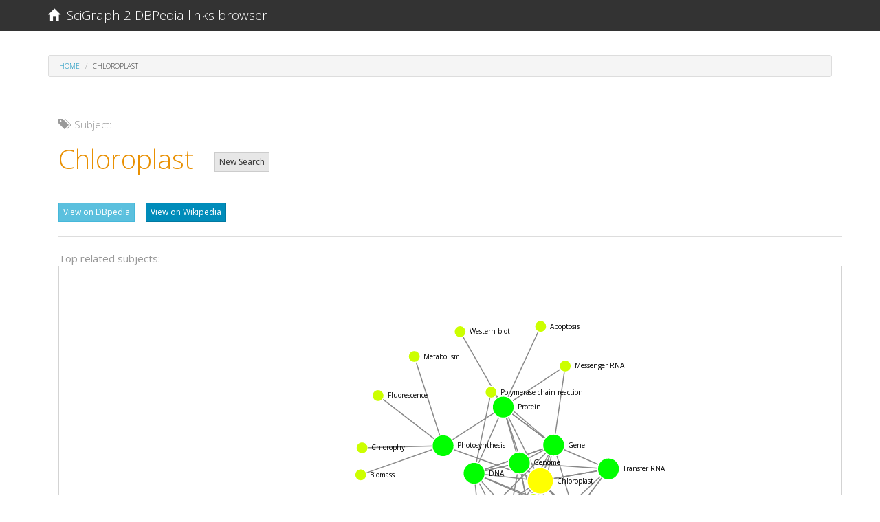

--- FILE ---
content_type: text/html; charset=utf-8
request_url: http://dbpedialinks.michelepasin.org/entities/60723.html
body_size: 16788
content:





<!DOCTYPE html>
<html lang="en">
  <head>

    <!-- Google tag (gtag.js) -->
<script async src="https://www.googletagmanager.com/gtag/js?id=G-T4B4FDV3TR"></script>
<script>
  window.dataLayer = window.dataLayer || [];
  function gtag(){dataLayer.push(arguments);}
  gtag('js', new Date());

  gtag('config', 'G-T4B4FDV3TR');
</script>



    <meta charset="utf-8">
    <meta http-equiv="X-UA-Compatible" content="IE=edge">
    <meta name="viewport" content="width=device-width, initial-scale=1">
    <meta name="description" content="SciGraph 2 DBpedia links browser">
    <meta name="author" content="Michele Pasin">
    <link rel="icon" href="../media/static/favicon.ico">

	
		<title>SciGraph 2 DBpedia Links Browser</title>
	


	
    <!-- Bootstrap core CSS -->
    
    <!-- Bootswatch:  -->
    <!-- cerulean  | cyborg |  flatly |  lumen |  sandstone |   spacelab  |  yeti | cosmo |  darkly |  paper | simplex | superhero |  journal | readable  |   slate |  united -->
    
    <link href="../media/static/libs/bootswatch3.2/yeti/bootstrap.min.css" rel="stylesheet">
    
    <!-- IE10 viewport hack for Surface/desktop Windows 8 bug -->
    <link href="../media/static/libs/bootstrap-3.3.7-dist/css/ie10-viewport-bug-workaround.css" rel="stylesheet">

    <!-- Custom styles for this template -->
    <link href="../media/static/libs/bootstrap-3.3.7-dist/css/sticky-footer-navbar.css" rel="stylesheet">

    <!-- HTML5 shim and Respond.js for IE8 support of HTML5 elements and media queries -->
    <!--[if lt IE 9]>
      <script src="https://oss.maxcdn.com/html5shiv/3.7.3/html5shiv.min.js"></script>
      <script src="https://oss.maxcdn.com/respond/1.4.2/respond.min.js"></script>
    <![endif]-->

	



  <style type="text/css">

    .lead-plus {font-size: 26.5px;}
    .label-dark {background: #2c3e50; color: white; padding: 1px;}
    .margin50 {margin-top: 50px; margin-bottom: 50px;}
    .marginb100 {margin-bottom: 100px;}

    .namespaces {background: #ced2d6; width: 100%;}
    .footer {background-color: #3e3f3a;}

    /*so that the d3plus tooltip panel doesnt cover the top banner*/
    .navbar {z-index: 3000;}


    .navbar-alpha {
      font-size: 65%;
      font-style: italic;
      font-weight: bold;
      color: darkgoldenrod;
    }


  .black {
    color: black;
  }

  .breadcrumb {
    margin-top: 20px;
  }

  .panel-default>.panel-heading {
    background-color: #9cfbf661;
  }

  .panel panel-default {
    margin-bottom: 10px;
  }

  a.high_contrast:hover {
    color: white; 
    background: darkblue; 
    opacity: 1.0;
    filter: alpha(opacity=100);
    font-size: 100%;
  }

  </style>


  
  

  </head>





  <body>




 
 



<!-- Fixed navbar -->
<nav class="navbar navbar-default navbar-fixed-top">
  <div class="container">
    <div class="navbar-header">
      <button type="button" class="navbar-toggle collapsed" data-toggle="collapse" data-target="#navbar" aria-expanded="false" aria-controls="navbar">
        <span class="sr-only">Toggle navigation</span>
        <span class="icon-bar"></span>
        <span class="icon-bar"></span>
        <span class="icon-bar"></span>
      </button>
      <a class="navbar-brand" href="../index.html">
      <span class="glyphicon glyphicon-home" aria-hidden="true" style="font-size: 90%;"></span>&nbsp;&nbsp;SciGraph 2 DBPedia links browser
      </a>
    </div>
    <div id="navbar" class="collapse navbar-collapse">

      </ul>



    </div><!--/.nav-collapse -->

  </div>
</nav>
 
 







    <!-- Begin page content -->
    <div class="container">


	

<ol class="breadcrumb">
  <li>
    <a href="../index.html">Home</a>
  </li>
  <li class="active">Chloroplast</li>
</ol>



<div class="container">


  <div class="row">




    <div class="col-md-12" style="margin-top: 20px;">

      <h5 class="text-muted">
        <span class="glyphicon glyphicon-tags" aria-hidden="true" style="font-size: 100%;"></span>&nbsp;&nbsp;Subject:</h5>
      <h1>
        <span class="text-warning">Chloroplast</span>


        

        &nbsp;&nbsp;<a class="btn btn-xs btn-default" style="-margin-top: 15px;" href="../index.html">New Search</a>


      </h1>
      <hr> 
      

          
          


          <a class="btn btn-xs btn-info" href="http://dbpedia.org/resource/Chloroplast" target="_blank">View on DBpedia</a>
          &nbsp;&nbsp;
          <a class="btn btn-xs btn-primary" href="https://en.wikipedia.org/wiki/Chloroplast" target="_blank">View on Wikipedia</a>

          <hr> 
      


    </div>



  </div> 
  


  

  
  <div class="row">

    <div class="col-md-12" style="margin-bottom: 30px;">

      <span class="text-muted">Top related subjects:</span>
      
      
      <div id="graph_div" class="-col-md-12" style="min-height: 500px; border: lightgray 0.1px solid; overflow: hidden;">       

      </div>
    
    </div>
  </div>
  <!-- /row -->
  

  <div class="row">

    <div class="col-md-4" style="margin-top: 30px;">


      <h5 class="text-muted">RELATED SUBJECTS:
      <br /><small class="text-muted">The publications listed also have these subjects</small>
      </h5>
      
        <hr>

       

      <a class="-btn -btn-xs -btn-primary high_contrast" style="margin-bottom: 5px; opacity: 1;"   
        
          href="60778.html"
        
       title="View other articles tagged with this concept">Genome</a>
      <span color="black;" style="opacity: 1;">&nbsp;18 times</span>
      <br />   

      <a class="-btn -btn-xs -btn-primary high_contrast" style="margin-bottom: 5px; opacity: 1;"   
        
          href="60759.html"
        
       title="View other articles tagged with this concept">Gene</a>
      <span color="black;" style="opacity: 1;">&nbsp;12 times</span>
      <br />   

      <a class="-btn -btn-xs -btn-primary high_contrast" style="margin-bottom: 5px; opacity: 1;"   
        
          href="64616.html"
        
       title="View other articles tagged with this concept">Transfer RNA</a>
      <span color="black;" style="opacity: 1;">&nbsp;10 times</span>
      <br />   

      <a class="-btn -btn-xs -btn-primary high_contrast" style="margin-bottom: 5px; opacity: 1;"   
        
          href="62014.html"
        
       title="View other articles tagged with this concept">Ribosomal RNA</a>
      <span color="black;" style="opacity: 1;">&nbsp;10 times</span>
      <br />   

      <a class="-btn -btn-xs -btn-primary high_contrast" style="margin-bottom: 5px; opacity: 1;"   
        
          href="62059.html"
        
       title="View other articles tagged with this concept">Phylogenetics</a>
      <span color="black;" style="opacity: 1;">&nbsp;10 times</span>
      <br />   

      <a class="-btn -btn-xs -btn-primary high_contrast" style="margin-bottom: 5px; opacity: 1.2;"   
        
          href="61961.html"
        
       title="View other articles tagged with this concept">DNA</a>
      <span color="black;" style="opacity: 1.2;">&nbsp;9 times</span>
      <br />   

      <a class="-btn -btn-xs -btn-primary high_contrast" style="margin-bottom: 5px; opacity: 1.0;"   
        
          href="60905.html"
        
       title="View other articles tagged with this concept">Protein</a>
      <span color="black;" style="opacity: 1.0;">&nbsp;7 times</span>
      <br />   

      <a class="-btn -btn-xs -btn-primary high_contrast" style="margin-bottom: 5px; opacity: 0.8999999999999999;"   
        
          href="61361.html"
        
       title="View other articles tagged with this concept">China</a>
      <span color="black;" style="opacity: 0.8999999999999999;">&nbsp;6 times</span>
      <br />   

      <a class="-btn -btn-xs -btn-primary high_contrast" style="margin-bottom: 5px; opacity: 0.8;"   
        
          href="71869.html"
        
       title="View other articles tagged with this concept">Plastid</a>
      <span color="black;" style="opacity: 0.8;">&nbsp;5 times</span>
      <br />   

      <a class="-btn -btn-xs -btn-primary high_contrast" style="margin-bottom: 5px; opacity: 0.8;"   
        
          href="61980.html"
        
       title="View other articles tagged with this concept">Photosynthesis</a>
      <span color="black;" style="opacity: 0.8;">&nbsp;5 times</span>
      <br />   

      <a class="-btn -btn-xs -btn-primary high_contrast" style="margin-bottom: 5px; opacity: 0.8;"   
        
          href="60721.html"
        
       title="View other articles tagged with this concept">Metabolism</a>
      <span color="black;" style="opacity: 0.8;">&nbsp;5 times</span>
      <br />   

      <a class="-btn -btn-xs -btn-primary high_contrast" style="margin-bottom: 5px; opacity: 0.8;"   
        
          href="63748.html"
        
       title="View other articles tagged with this concept">Chlorophyll</a>
      <span color="black;" style="opacity: 0.8;">&nbsp;5 times</span>
      <br />   

      <a class="-btn -btn-xs -btn-primary high_contrast" style="margin-bottom: 5px; opacity: 0.7;"   
        
          href="61972.html"
        
       title="View other articles tagged with this concept">RuBisCO</a>
      <span color="black;" style="opacity: 0.7;">&nbsp;4 times</span>
      <br />   

      <a class="-btn -btn-xs -btn-primary high_contrast" style="margin-bottom: 5px; opacity: 0.7;"   
        
          href="62820.html"
        
       title="View other articles tagged with this concept">Maximum likelihood estimation</a>
      <span color="black;" style="opacity: 0.7;">&nbsp;4 times</span>
      <br />   

      <a class="-btn -btn-xs -btn-primary high_contrast" style="margin-bottom: 5px; opacity: 0.7;"   
        
          href="61398.html"
        
       title="View other articles tagged with this concept">Illumina dye sequencing</a>
      <span color="black;" style="opacity: 0.7;">&nbsp;4 times</span>
      <br />   

      <a class="-btn -btn-xs -btn-primary high_contrast" style="margin-bottom: 5px; opacity: 0.7;"   
        
          href="68016.html"
        
       title="View other articles tagged with this concept">Bayesian inference in phylogeny</a>
      <span color="black;" style="opacity: 0.7;">&nbsp;4 times</span>
      <br />   

      <a class="-btn -btn-xs -btn-primary high_contrast" style="margin-bottom: 5px; opacity: 0.6;"   
        
          href="61822.html"
        
       title="View other articles tagged with this concept">RNA</a>
      <span color="black;" style="opacity: 0.6;">&nbsp;3 times</span>
      <br />   

      <a class="-btn -btn-xs -btn-primary high_contrast" style="margin-bottom: 5px; opacity: 0.6;"   
        
          href="66785.html"
        
       title="View other articles tagged with this concept">Nucleic acid sequence</a>
      <span color="black;" style="opacity: 0.6;">&nbsp;3 times</span>
      <br />   

      <a class="-btn -btn-xs -btn-primary high_contrast" style="margin-bottom: 5px; opacity: 0.6;"   
        
          href="63337.html"
        
       title="View other articles tagged with this concept">Haplotype</a>
      <span color="black;" style="opacity: 0.6;">&nbsp;3 times</span>
      <br />   

      <a class="-btn -btn-xs -btn-primary high_contrast" style="margin-bottom: 5px; opacity: 0.6;"   
        
          href="63348.html"
        
       title="View other articles tagged with this concept">Endemism</a>
      <span color="black;" style="opacity: 0.6;">&nbsp;3 times</span>
      <br />   

      <a class="-btn -btn-xs -btn-primary high_contrast" style="margin-bottom: 5px; opacity: 0.6;"   
        
          href="64614.html"
        
       title="View other articles tagged with this concept">Chloroplast DNA</a>
      <span color="black;" style="opacity: 0.6;">&nbsp;3 times</span>
      <br />   

      <a class="-btn -btn-xs -btn-primary high_contrast" style="margin-bottom: 5px; opacity: 0.5;"   
        
          href="65638.html"
        
       title="View other articles tagged with this concept">Thylakoid</a>
      <span color="black;" style="opacity: 0.5;">&nbsp;2 times</span>
      <br />   

      <a class="-btn -btn-xs -btn-primary high_contrast" style="margin-bottom: 5px; opacity: 0.5;"   
        
          href="61138.html"
        
       title="View other articles tagged with this concept">Starch</a>
      <span color="black;" style="opacity: 0.5;">&nbsp;2 times</span>
      <br />   

      <a class="-btn -btn-xs -btn-primary high_contrast" style="margin-bottom: 5px; opacity: 0.5;"   
        
          href="63479.html"
        
       title="View other articles tagged with this concept">Speciation</a>
      <span color="black;" style="opacity: 0.5;">&nbsp;2 times</span>
      <br />   

      <a class="-btn -btn-xs -btn-primary high_contrast" style="margin-bottom: 5px; opacity: 0.5;"   
        
          href="63573.html"
        
       title="View other articles tagged with this concept">Phylogenetic tree</a>
      <span color="black;" style="opacity: 0.5;">&nbsp;2 times</span>
      <br />   

      <a class="-btn -btn-xs -btn-primary high_contrast" style="margin-bottom: 5px; opacity: 0.5;"   
        
          href="61796.html"
        
       title="View other articles tagged with this concept">Nicotiana tabacum</a>
      <span color="black;" style="opacity: 0.5;">&nbsp;2 times</span>
      <br />   

      <a class="-btn -btn-xs -btn-primary high_contrast" style="margin-bottom: 5px; opacity: 0.5;"   
        
          href="64617.html"
        
       title="View other articles tagged with this concept">Monophyly</a>
      <span color="black;" style="opacity: 0.5;">&nbsp;2 times</span>
      <br />   

      <a class="-btn -btn-xs -btn-primary high_contrast" style="margin-bottom: 5px; opacity: 0.5;"   
        
          href="71587.html"
        
       title="View other articles tagged with this concept">Mitochondrial DNA</a>
      <span color="black;" style="opacity: 0.5;">&nbsp;2 times</span>
      <br />   

      <a class="-btn -btn-xs -btn-primary high_contrast" style="margin-bottom: 5px; opacity: 0.5;"   
        
          href="67107.html"
        
       title="View other articles tagged with this concept">Miocene</a>
      <span color="black;" style="opacity: 0.5;">&nbsp;2 times</span>
      <br />   

      <a class="-btn -btn-xs -btn-primary high_contrast" style="margin-bottom: 5px; opacity: 0.5;"   
        
          href="61387.html"
        
       title="View other articles tagged with this concept">Microsatellite</a>
      <span color="black;" style="opacity: 0.5;">&nbsp;2 times</span>
      <br />   

      <a class="-btn -btn-xs -btn-primary high_contrast" style="margin-bottom: 5px; opacity: 0.5;"   
        
          href="68392.html"
        
       title="View other articles tagged with this concept">Microphyte</a>
      <span color="black;" style="opacity: 0.5;">&nbsp;2 times</span>
      <br />   

      <a class="-btn -btn-xs -btn-primary high_contrast" style="margin-bottom: 5px; opacity: 0.5;"   
        
          href="60911.html"
        
       title="View other articles tagged with this concept">Lipid</a>
      <span color="black;" style="opacity: 0.5;">&nbsp;2 times</span>
      <br />   

      <a class="-btn -btn-xs -btn-primary high_contrast" style="margin-bottom: 5px; opacity: 0.5;"   
        
          href="63736.html"
        
       title="View other articles tagged with this concept">Germplasm</a>
      <span color="black;" style="opacity: 0.5;">&nbsp;2 times</span>
      <br />   

      <a class="-btn -btn-xs -btn-primary high_contrast" style="margin-bottom: 5px; opacity: 0.5;"   
        
          href="61409.html"
        
       title="View other articles tagged with this concept">Fluorescence</a>
      <span color="black;" style="opacity: 0.5;">&nbsp;2 times</span>
      <br />   

      <a class="-btn -btn-xs -btn-primary high_contrast" style="margin-bottom: 5px; opacity: 0.5;"   
        
          href="61061.html"
        
       title="View other articles tagged with this concept">Enzyme</a>
      <span color="black;" style="opacity: 0.5;">&nbsp;2 times</span>
      <br />   

      <a class="-btn -btn-xs -btn-primary high_contrast" style="margin-bottom: 5px; opacity: 0.5;"   
        
          href="60907.html"
        
       title="View other articles tagged with this concept">Endoplasmic reticulum</a>
      <span color="black;" style="opacity: 0.5;">&nbsp;2 times</span>
      <br />   

      <a class="-btn -btn-xs -btn-primary high_contrast" style="margin-bottom: 5px; opacity: 0.5;"   
        
          href="70623.html"
        
       title="View other articles tagged with this concept">DNA barcoding</a>
      <span color="black;" style="opacity: 0.5;">&nbsp;2 times</span>
      <br />   

      <a class="-btn -btn-xs -btn-primary high_contrast" style="margin-bottom: 5px; opacity: 0.5;"   
        
          href="60782.html"
        
       title="View other articles tagged with this concept">Clade</a>
      <span color="black;" style="opacity: 0.5;">&nbsp;2 times</span>
      <br />   

      <a class="-btn -btn-xs -btn-primary high_contrast" style="margin-bottom: 5px; opacity: 0.5;"   
        
          href="62020.html"
        
       title="View other articles tagged with this concept">Chromosome</a>
      <span color="black;" style="opacity: 0.5;">&nbsp;2 times</span>
      <br />   

      <a class="-btn -btn-xs -btn-primary high_contrast" style="margin-bottom: 5px; opacity: 0.5;"   
        
          href="65250.html"
        
       title="View other articles tagged with this concept">Chlorosis</a>
      <span color="black;" style="opacity: 0.5;">&nbsp;2 times</span>
      <br />   

      <a class="-btn -btn-xs -btn-primary high_contrast" style="margin-bottom: 5px; opacity: 0.5;"   
        
          href="61970.html"
        
       title="View other articles tagged with this concept">Cell wall</a>
      <span color="black;" style="opacity: 0.5;">&nbsp;2 times</span>
      <br />   

      <a class="-btn -btn-xs -btn-primary high_contrast" style="margin-bottom: 5px; opacity: 0.5;"   
        
          href="60728.html"
        
       title="View other articles tagged with this concept">Carbohydrate</a>
      <span color="black;" style="opacity: 0.5;">&nbsp;2 times</span>
      <br />   

      <a class="-btn -btn-xs -btn-primary high_contrast" style="margin-bottom: 5px; opacity: 0.5;"   
        
          href="73557.html"
        
       title="View other articles tagged with this concept">Brassicaceae</a>
      <span color="black;" style="opacity: 0.5;">&nbsp;2 times</span>
      <br />   

      <a class="-btn -btn-xs -btn-primary high_contrast" style="margin-bottom: 5px; opacity: 0.5;"   
        
          href="71091.html"
        
       title="View other articles tagged with this concept">Boundary delimitation</a>
      <span color="black;" style="opacity: 0.5;">&nbsp;2 times</span>
      <br />   

      <a class="-btn -btn-xs -btn-primary high_contrast" style="margin-bottom: 5px; opacity: 0.5;"   
        
          href="61371.html"
        
       title="View other articles tagged with this concept">Arabidopsis thaliana</a>
      <span color="black;" style="opacity: 0.5;">&nbsp;2 times</span>
      <br />   

      <a class="-btn -btn-xs -btn-primary high_contrast" style="margin-bottom: 5px; opacity: 0.5;"   
        
          href="61143.html"
        
       title="View other articles tagged with this concept">Acid</a>
      <span color="black;" style="opacity: 0.5;">&nbsp;2 times</span>
      <br />   

      <a class="-btn -btn-xs -btn-primary high_contrast" style="margin-bottom: 5px; opacity: 0.4;"   
        
          href="67364.html"
        
       title="View other articles tagged with this concept">Zinc finger</a>
      <span color="black;" style="opacity: 0.4;">&nbsp;1 time</span>
      <br />   

      <a class="-btn -btn-xs -btn-primary high_contrast" style="margin-bottom: 5px; opacity: 0.4;"   
        
          href="61297.html"
        
       title="View other articles tagged with this concept">Zinc</a>
      <span color="black;" style="opacity: 0.4;">&nbsp;1 time</span>
      <br />   

      <a class="-btn -btn-xs -btn-primary high_contrast" style="margin-bottom: 5px; opacity: 0.4;"   
        
          href="65662.html"
        
       title="View other articles tagged with this concept">Zagros Mountains</a>
      <span color="black;" style="opacity: 0.4;">&nbsp;1 time</span>
      <br />   

      <a class="-btn -btn-xs -btn-primary high_contrast" style="margin-bottom: 5px; opacity: 0.4;"   
        
          href="66608.html"
        
       title="View other articles tagged with this concept">Yunnan</a>
      <span color="black;" style="opacity: 0.4;">&nbsp;1 time</span>
      <br />   

      <a class="-btn -btn-xs -btn-primary high_contrast" style="margin-bottom: 5px; opacity: 0.4;"   
        
          href="70452.html"
        
       title="View other articles tagged with this concept">Yellow Sea</a>
      <span color="black;" style="opacity: 0.4;">&nbsp;1 time</span>
      <br />   

      <a class="-btn -btn-xs -btn-primary high_contrast" style="margin-bottom: 5px; opacity: 0.4;"   
        
          href="63695.html"
        
       title="View other articles tagged with this concept">Yangtze</a>
      <span color="black;" style="opacity: 0.4;">&nbsp;1 time</span>
      <br />   

      <a class="-btn -btn-xs -btn-primary high_contrast" style="margin-bottom: 5px; opacity: 0.4;"   
        
          href="68591.html"
        
       title="View other articles tagged with this concept">Volga River</a>
      <span color="black;" style="opacity: 0.4;">&nbsp;1 time</span>
      <br />   

      <a class="-btn -btn-xs -btn-primary high_contrast" style="margin-bottom: 5px; opacity: 0.4;"   
        
          href="60969.html"
        
       title="View other articles tagged with this concept">Ultraviolet</a>
      <span color="black;" style="opacity: 0.4;">&nbsp;1 time</span>
      <br />   

      <a class="-btn -btn-xs -btn-primary high_contrast" style="margin-bottom: 5px; opacity: 0.4;"   
        
          href="70761.html"
        
       title="View other articles tagged with this concept">Triterpene</a>
      <span color="black;" style="opacity: 0.4;">&nbsp;1 time</span>
      <br />   

      <a class="-btn -btn-xs -btn-primary high_contrast" style="margin-bottom: 5px; opacity: 0.4;"   
        
          href="63448.html"
        
       title="View other articles tagged with this concept">Triglyceride</a>
      <span color="black;" style="opacity: 0.4;">&nbsp;1 time</span>
      <br />   

      <a class="-btn -btn-xs -btn-primary high_contrast" style="margin-bottom: 5px; opacity: 0.4;"   
        
          href="62155.html"
        
       title="View other articles tagged with this concept">Transcriptome</a>
      <span color="black;" style="opacity: 0.4;">&nbsp;1 time</span>
      <br />   

      <a class="-btn -btn-xs -btn-primary high_contrast" style="margin-bottom: 5px; opacity: 0.4;"   
        
          href="60709.html"
        
       title="View other articles tagged with this concept">Transcription factor</a>
      <span color="black;" style="opacity: 0.4;">&nbsp;1 time</span>
      <br />   

      <a class="-btn -btn-xs -btn-primary high_contrast" style="margin-bottom: 5px; opacity: 0.4;"   
        
          href="62192.html"
        
       title="View other articles tagged with this concept">Tocopherol</a>
      <span color="black;" style="opacity: 0.4;">&nbsp;1 time</span>
      <br />   

      <a class="-btn -btn-xs -btn-primary high_contrast" style="margin-bottom: 5px; opacity: 0.4;"   
        
          href="62790.html"
        
       title="View other articles tagged with this concept">Time</a>
      <span color="black;" style="opacity: 0.4;">&nbsp;1 time</span>
      <br />   

      <a class="-btn -btn-xs -btn-primary high_contrast" style="margin-bottom: 5px; opacity: 0.4;"   
        
          href="65629.html"
        
       title="View other articles tagged with this concept">Taiga</a>
      <span color="black;" style="opacity: 0.4;">&nbsp;1 time</span>
      <br />   

      <a class="-btn -btn-xs -btn-primary high_contrast" style="margin-bottom: 5px; opacity: 0.4;"   
        
          href="61939.html"
        
       title="View other articles tagged with this concept">Sugarcane</a>
      <span color="black;" style="opacity: 0.4;">&nbsp;1 time</span>
      <br />   

      <a class="-btn -btn-xs -btn-primary high_contrast" style="margin-bottom: 5px; opacity: 0.4;"   
        
          href="61653.html"
        
       title="View other articles tagged with this concept">Steppe</a>
      <span color="black;" style="opacity: 0.4;">&nbsp;1 time</span>
      <br />   

      <a class="-btn -btn-xs -btn-primary high_contrast" style="margin-bottom: 5px; opacity: 0.4;"   
        
          href="80491.html"
        
       title="View other articles tagged with this concept">Spacer DNA</a>
      <span color="black;" style="opacity: 0.4;">&nbsp;1 time</span>
      <br />   

      <a class="-btn -btn-xs -btn-primary high_contrast" style="margin-bottom: 5px; opacity: 0.4;"   
        
          href="61937.html"
        
       title="View other articles tagged with this concept">Soybean</a>
      <span color="black;" style="opacity: 0.4;">&nbsp;1 time</span>
      <br />   

      <a class="-btn -btn-xs -btn-primary high_contrast" style="margin-bottom: 5px; opacity: 0.4;"   
        
          href="62091.html"
        
       title="View other articles tagged with this concept">South Korea</a>
      <span color="black;" style="opacity: 0.4;">&nbsp;1 time</span>
      <br />   

      <a class="-btn -btn-xs -btn-primary high_contrast" style="margin-bottom: 5px; opacity: 0.4;"   
        
          href="77455.html"
        
       title="View other articles tagged with this concept">Small-world network</a>
      <span color="black;" style="opacity: 0.4;">&nbsp;1 time</span>
      <br />   

      <a class="-btn -btn-xs -btn-primary high_contrast" style="margin-bottom: 5px; opacity: 0.4;"   
        
          href="62179.html"
        
       title="View other articles tagged with this concept">Small interfering RNA</a>
      <span color="black;" style="opacity: 0.4;">&nbsp;1 time</span>
      <br />   

      <a class="-btn -btn-xs -btn-primary high_contrast" style="margin-bottom: 5px; opacity: 0.4;"   
        
          href="60788.html"
        
       title="View other articles tagged with this concept">Single-nucleotide polymorphism</a>
      <span color="black;" style="opacity: 0.4;">&nbsp;1 time</span>
      <br />   

      <a class="-btn -btn-xs -btn-primary high_contrast" style="margin-bottom: 5px; opacity: 0.4;"   
        
          href="76713.html"
        
       title="View other articles tagged with this concept">Signal peptide</a>
      <span color="black;" style="opacity: 0.4;">&nbsp;1 time</span>
      <br />   

      <a class="-btn -btn-xs -btn-primary high_contrast" style="margin-bottom: 5px; opacity: 0.4;"   
        
          href="61591.html"
        
       title="View other articles tagged with this concept">Senescence</a>
      <span color="black;" style="opacity: 0.4;">&nbsp;1 time</span>
      <br />   

      <a class="-btn -btn-xs -btn-primary high_contrast" style="margin-bottom: 5px; opacity: 0.4;"   
        
          href="61020.html"
        
       title="View other articles tagged with this concept">Scots pine</a>
      <span color="black;" style="opacity: 0.4;">&nbsp;1 time</span>
      <br />   

      <a class="-btn -btn-xs -btn-primary high_contrast" style="margin-bottom: 5px; opacity: 0.4;"   
        
          href="61987.html"
        
       title="View other articles tagged with this concept">Salinity</a>
      <span color="black;" style="opacity: 0.4;">&nbsp;1 time</span>
      <br />   

      <a class="-btn -btn-xs -btn-primary high_contrast" style="margin-bottom: 5px; opacity: 0.4;"   
        
          href="60902.html"
        
       title="View other articles tagged with this concept">Saccharomyces cerevisiae</a>
      <span color="black;" style="opacity: 0.4;">&nbsp;1 time</span>
      <br />   

      <a class="-btn -btn-xs -btn-primary high_contrast" style="margin-bottom: 5px; opacity: 0.4;"   
        
          href="61473.html"
        
       title="View other articles tagged with this concept">Rice</a>
      <span color="black;" style="opacity: 0.4;">&nbsp;1 time</span>
      <br />   

      <a class="-btn -btn-xs -btn-primary high_contrast" style="margin-bottom: 5px; opacity: 0.4;"   
        
          href="62162.html"
        
       title="View other articles tagged with this concept">RNA interference</a>
      <span color="black;" style="opacity: 0.4;">&nbsp;1 time</span>
      <br />   

      <a class="-btn -btn-xs -btn-primary high_contrast" style="margin-bottom: 5px; opacity: 0.4;"   
        
          href="64660.html"
        
       title="View other articles tagged with this concept">Quaternary</a>
      <span color="black;" style="opacity: 0.4;">&nbsp;1 time</span>
      <br />   

      <a class="-btn -btn-xs -btn-primary high_contrast" style="margin-bottom: 5px; opacity: 0.4;"   
        
          href="61397.html"
        
       title="View other articles tagged with this concept">Proton</a>
      <span color="black;" style="opacity: 0.4;">&nbsp;1 time</span>
      <br />   

      <a class="-btn -btn-xs -btn-primary high_contrast" style="margin-bottom: 5px; opacity: 0.4;"   
        
          href="63185.html"
        
       title="View other articles tagged with this concept">Population genetics</a>
      <span color="black;" style="opacity: 0.4;">&nbsp;1 time</span>
      <br />   

      <a class="-btn -btn-xs -btn-primary high_contrast" style="margin-bottom: 5px; opacity: 0.4;"   
        
          href="64769.html"
        
       title="View other articles tagged with this concept">Polyploid</a>
      <span color="black;" style="opacity: 0.4;">&nbsp;1 time</span>
      <br />   

      <a class="-btn -btn-xs -btn-primary high_contrast" style="margin-bottom: 5px; opacity: 0.4;"   
        
          href="61045.html"
        
       title="View other articles tagged with this concept">Polymerase chain reaction</a>
      <span color="black;" style="opacity: 0.4;">&nbsp;1 time</span>
      <br />   

      <a class="-btn -btn-xs -btn-primary high_contrast" style="margin-bottom: 5px; opacity: 0.4;"   
        
          href="65515.html"
        
       title="View other articles tagged with this concept">Poaceae</a>
      <span color="black;" style="opacity: 0.4;">&nbsp;1 time</span>
      <br />   

      <a class="-btn -btn-xs -btn-primary high_contrast" style="margin-bottom: 5px; opacity: 0.4;"   
        
          href="68364.html"
        
       title="View other articles tagged with this concept">Pleistocene</a>
      <span color="black;" style="opacity: 0.4;">&nbsp;1 time</span>
      <br />   

      <a class="-btn -btn-xs -btn-primary high_contrast" style="margin-bottom: 5px; opacity: 0.4;"   
        
          href="62645.html"
        
       title="View other articles tagged with this concept">Plastoquinone</a>
      <span color="black;" style="opacity: 0.4;">&nbsp;1 time</span>
      <br />   

      <a class="-btn -btn-xs -btn-primary high_contrast" style="margin-bottom: 5px; opacity: 0.4;"   
        
          href="67985.html"
        
       title="View other articles tagged with this concept">Plant reproductive morphology</a>
      <span color="black;" style="opacity: 0.4;">&nbsp;1 time</span>
      <br />   

      <a class="-btn -btn-xs -btn-primary high_contrast" style="margin-bottom: 5px; opacity: 0.4;"   
        
          href="61017.html"
        
       title="View other articles tagged with this concept">Pine</a>
      <span color="black;" style="opacity: 0.4;">&nbsp;1 time</span>
      <br />   

      <a class="-btn -btn-xs -btn-primary high_contrast" style="margin-bottom: 5px; opacity: 0.4;"   
        
          href="66872.html"
        
       title="View other articles tagged with this concept">Phylogeography</a>
      <span color="black;" style="opacity: 0.4;">&nbsp;1 time</span>
      <br />   

      <a class="-btn -btn-xs -btn-primary high_contrast" style="margin-bottom: 5px; opacity: 0.4;"   
        
          href="78101.html"
        
       title="View other articles tagged with this concept">Phragmites</a>
      <span color="black;" style="opacity: 0.4;">&nbsp;1 time</span>
      <br />   

      <a class="-btn -btn-xs -btn-primary high_contrast" style="margin-bottom: 5px; opacity: 0.4;"   
        
          href="71282.html"
        
       title="View other articles tagged with this concept">Photosystem II</a>
      <span color="black;" style="opacity: 0.4;">&nbsp;1 time</span>
      <br />   

      <a class="-btn -btn-xs -btn-primary high_contrast" style="margin-bottom: 5px; opacity: 0.4;"   
        
          href="69327.html"
        
       title="View other articles tagged with this concept">Photosystem I</a>
      <span color="black;" style="opacity: 0.4;">&nbsp;1 time</span>
      <br />   

      <a class="-btn -btn-xs -btn-primary high_contrast" style="margin-bottom: 5px; opacity: 0.4;"   
        
          href="61850.html"
        
       title="View other articles tagged with this concept">Phenotype</a>
      <span color="black;" style="opacity: 0.4;">&nbsp;1 time</span>
      <br />   

      <a class="-btn -btn-xs -btn-primary high_contrast" style="margin-bottom: 5px; opacity: 0.4;"   
        
          href="68195.html"
        
       title="View other articles tagged with this concept">Phenology</a>
      <span color="black;" style="opacity: 0.4;">&nbsp;1 time</span>
      <br />   

      <a class="-btn -btn-xs -btn-primary high_contrast" style="margin-bottom: 5px; opacity: 0.4;"   
        
          href="79629.html"
        
       title="View other articles tagged with this concept">Petal</a>
      <span color="black;" style="opacity: 0.4;">&nbsp;1 time</span>
      <br />   

      <a class="-btn -btn-xs -btn-primary high_contrast" style="margin-bottom: 5px; opacity: 0.4;"   
        
          href="61058.html"
        
       title="View other articles tagged with this concept">Peptide</a>
      <span color="black;" style="opacity: 0.4;">&nbsp;1 time</span>
      <br />   

      <a class="-btn -btn-xs -btn-primary high_contrast" style="margin-bottom: 5px; opacity: 0.4;"   
        
          href="66199.html"
        
       title="View other articles tagged with this concept">Pear</a>
      <span color="black;" style="opacity: 0.4;">&nbsp;1 time</span>
      <br />   

      <a class="-btn -btn-xs -btn-primary high_contrast" style="margin-bottom: 5px; opacity: 0.4;"   
        
          href="71221.html"
        
       title="View other articles tagged with this concept">Panicle</a>
      <span color="black;" style="opacity: 0.4;">&nbsp;1 time</span>
      <br />   

      <a class="-btn -btn-xs -btn-primary high_contrast" style="margin-bottom: 5px; opacity: 0.4;"   
        
          href="60771.html"
        
       title="View other articles tagged with this concept">PH</a>
      <span color="black;" style="opacity: 0.4;">&nbsp;1 time</span>
      <br />   

      <a class="-btn -btn-xs -btn-primary high_contrast" style="margin-bottom: 5px; opacity: 0.4;"   
        
          href="73258.html"
        
       title="View other articles tagged with this concept">Ozone depletion</a>
      <span color="black;" style="opacity: 0.4;">&nbsp;1 time</span>
      <br />   

      <a class="-btn -btn-xs -btn-primary high_contrast" style="margin-bottom: 5px; opacity: 0.4;"   
        
          href="62694.html"
        
       title="View other articles tagged with this concept">Osmosis</a>
      <span color="black;" style="opacity: 0.4;">&nbsp;1 time</span>
      <br />   

      <a class="-btn -btn-xs -btn-primary high_contrast" style="margin-bottom: 5px; opacity: 0.4;"   
        
          href="62431.html"
        
       title="View other articles tagged with this concept">Oryza sativa</a>
      <span color="black;" style="opacity: 0.4;">&nbsp;1 time</span>
      <br />   

      <a class="-btn -btn-xs -btn-primary high_contrast" style="margin-bottom: 5px; opacity: 0.4;"   
        
          href="62518.html"
        
       title="View other articles tagged with this concept">Oak</a>
      <span color="black;" style="opacity: 0.4;">&nbsp;1 time</span>
      <br />   

      <a class="-btn -btn-xs -btn-primary high_contrast" style="margin-bottom: 5px; opacity: 0.4;"   
        
          href="65979.html"
        
       title="View other articles tagged with this concept">Nucleotide</a>
      <span color="black;" style="opacity: 0.4;">&nbsp;1 time</span>
      <br />   

      <a class="-btn -btn-xs -btn-primary high_contrast" style="margin-bottom: 5px; opacity: 0.4;"   
        
          href="73813.html"
        
       title="View other articles tagged with this concept">Nicotinamide adenine dinucleotide phosphate</a>
      <span color="black;" style="opacity: 0.4;">&nbsp;1 time</span>
      <br />   

      <a class="-btn -btn-xs -btn-primary high_contrast" style="margin-bottom: 5px; opacity: 0.4;"   
        
          href="63552.html"
        
       title="View other articles tagged with this concept">Neotropical realm</a>
      <span color="black;" style="opacity: 0.4;">&nbsp;1 time</span>
      <br />   

      <a class="-btn -btn-xs -btn-primary high_contrast" style="margin-bottom: 5px; opacity: 0.4;"   
        
          href="67997.html"
        
       title="View other articles tagged with this concept">Neighbor joining</a>
      <span color="black;" style="opacity: 0.4;">&nbsp;1 time</span>
      <br />   

      <a class="-btn -btn-xs -btn-primary high_contrast" style="margin-bottom: 5px; opacity: 0.4;"   
        
          href="60882.html"
        
       title="View other articles tagged with this concept">Necrosis</a>
      <span color="black;" style="opacity: 0.4;">&nbsp;1 time</span>
      <br />   

      <a class="-btn -btn-xs -btn-primary high_contrast" style="margin-bottom: 5px; opacity: 0.4;"   
        
          href="67516.html"
        
       title="View other articles tagged with this concept">Multidimensional scaling</a>
      <span color="black;" style="opacity: 0.4;">&nbsp;1 time</span>
      <br />   

      <a class="-btn -btn-xs -btn-primary high_contrast" style="margin-bottom: 5px; opacity: 0.4;"   
        
          href="61752.html"
        
       title="View other articles tagged with this concept">Mountain</a>
      <span color="black;" style="opacity: 0.4;">&nbsp;1 time</span>
      <br />   

      <a class="-btn -btn-xs -btn-primary high_contrast" style="margin-bottom: 5px; opacity: 0.4;"   
        
          href="61851.html"
        
       title="View other articles tagged with this concept">Molecular biology</a>
      <span color="black;" style="opacity: 0.4;">&nbsp;1 time</span>
      <br />   

      <a class="-btn -btn-xs -btn-primary high_contrast" style="margin-bottom: 5px; opacity: 0.4;"   
        
          href="62271.html"
        
       title="View other articles tagged with this concept">Microtubule</a>
      <span color="black;" style="opacity: 0.4;">&nbsp;1 time</span>
      <br />   

      <a class="-btn -btn-xs -btn-primary high_contrast" style="margin-bottom: 5px; opacity: 0.4;"   
        
          href="61260.html"
        
       title="View other articles tagged with this concept">Messenger RNA</a>
      <span color="black;" style="opacity: 0.4;">&nbsp;1 time</span>
      <br />   

      <a class="-btn -btn-xs -btn-primary high_contrast" style="margin-bottom: 5px; opacity: 0.4;"   
        
          href="71884.html"
        
       title="View other articles tagged with this concept">Maximum parsimony (phylogenetics)</a>
      <span color="black;" style="opacity: 0.4;">&nbsp;1 time</span>
      <br />   

      <a class="-btn -btn-xs -btn-primary high_contrast" style="margin-bottom: 5px; opacity: 0.4;"   
        
          href="76902.html"
        
       title="View other articles tagged with this concept">Maturase K</a>
      <span color="black;" style="opacity: 0.4;">&nbsp;1 time</span>
      <br />   

      <a class="-btn -btn-xs -btn-primary high_contrast" style="margin-bottom: 5px; opacity: 0.4;"   
        
          href="61614.html"
        
       title="View other articles tagged with this concept">Maize</a>
      <span color="black;" style="opacity: 0.4;">&nbsp;1 time</span>
      <br />   

      <a class="-btn -btn-xs -btn-primary high_contrast" style="margin-bottom: 5px; opacity: 0.4;"   
        
          href="61345.html"
        
       title="View other articles tagged with this concept">Magnesium</a>
      <span color="black;" style="opacity: 0.4;">&nbsp;1 time</span>
      <br />   

      <a class="-btn -btn-xs -btn-primary high_contrast" style="margin-bottom: 5px; opacity: 0.4;"   
        
          href="66045.html"
        
       title="View other articles tagged with this concept">Liberia</a>
      <span color="black;" style="opacity: 0.4;">&nbsp;1 time</span>
      <br />   

      <a class="-btn -btn-xs -btn-primary high_contrast" style="margin-bottom: 5px; opacity: 0.4;"   
        
          href="63110.html"
        
       title="View other articles tagged with this concept">Lebanon</a>
      <span color="black;" style="opacity: 0.4;">&nbsp;1 time</span>
      <br />   

      <a class="-btn -btn-xs -btn-primary high_contrast" style="margin-bottom: 5px; opacity: 0.4;"   
        
          href="61969.html"
        
       title="View other articles tagged with this concept">Leaf</a>
      <span color="black;" style="opacity: 0.4;">&nbsp;1 time</span>
      <br />   

      <a class="-btn -btn-xs -btn-primary high_contrast" style="margin-bottom: 5px; opacity: 0.4;"   
        
          href="73944.html"
        
       title="View other articles tagged with this concept">Jejudo</a>
      <span color="black;" style="opacity: 0.4;">&nbsp;1 time</span>
      <br />   

      <a class="-btn -btn-xs -btn-primary high_contrast" style="margin-bottom: 5px; opacity: 0.4;"   
        
          href="62322.html"
        
       title="View other articles tagged with this concept">Irradiance</a>
      <span color="black;" style="opacity: 0.4;">&nbsp;1 time</span>
      <br />   

      <a class="-btn -btn-xs -btn-primary high_contrast" style="margin-bottom: 5px; opacity: 0.4;"   
        
          href="61056.html"
        
       title="View other articles tagged with this concept">Iran</a>
      <span color="black;" style="opacity: 0.4;">&nbsp;1 time</span>
      <br />   

      <a class="-btn -btn-xs -btn-primary high_contrast" style="margin-bottom: 5px; opacity: 0.4;"   
        
          href="65980.html"
        
       title="View other articles tagged with this concept">Intron</a>
      <span color="black;" style="opacity: 0.4;">&nbsp;1 time</span>
      <br />   

      <a class="-btn -btn-xs -btn-primary high_contrast" style="margin-bottom: 5px; opacity: 0.4;"   
        
          href="61086.html"
        
       title="View other articles tagged with this concept">Introgression</a>
      <span color="black;" style="opacity: 0.4;">&nbsp;1 time</span>
      <br />   

      <a class="-btn -btn-xs -btn-primary high_contrast" style="margin-bottom: 5px; opacity: 0.4;"   
        
          href="65712.html"
        
       title="View other articles tagged with this concept">Internal transcribed spacer</a>
      <span color="black;" style="opacity: 0.4;">&nbsp;1 time</span>
      <br />   

      <a class="-btn -btn-xs -btn-primary high_contrast" style="margin-bottom: 5px; opacity: 0.4;"   
        
          href="62877.html"
        
       title="View other articles tagged with this concept">Indole-3-acetic acid</a>
      <span color="black;" style="opacity: 0.4;">&nbsp;1 time</span>
      <br />   

      <a class="-btn -btn-xs -btn-primary high_contrast" style="margin-bottom: 5px; opacity: 0.4;"   
        
          href="70484.html"
        
       title="View other articles tagged with this concept">In silico</a>
      <span color="black;" style="opacity: 0.4;">&nbsp;1 time</span>
      <br />   

      <a class="-btn -btn-xs -btn-primary high_contrast" style="margin-bottom: 5px; opacity: 0.4;"   
        
          href="76646.html"
        
       title="View other articles tagged with this concept">IUCN Red List</a>
      <span color="black;" style="opacity: 0.4;">&nbsp;1 time</span>
      <br />   

      <a class="-btn -btn-xs -btn-primary high_contrast" style="margin-bottom: 5px; opacity: 0.4;"   
        
          href="68496.html"
        
       title="View other articles tagged with this concept">Hordeum</a>
      <span color="black;" style="opacity: 0.4;">&nbsp;1 time</span>
      <br />   

      <a class="-btn -btn-xs -btn-primary high_contrast" style="margin-bottom: 5px; opacity: 0.4;"   
        
          href="60675.html"
        
       title="View other articles tagged with this concept">Homeostasis</a>
      <span color="black;" style="opacity: 0.4;">&nbsp;1 time</span>
      <br />   

      <a class="-btn -btn-xs -btn-primary high_contrast" style="margin-bottom: 5px; opacity: 0.4;"   
        
          href="78178.html"
        
       title="View other articles tagged with this concept">Holotype</a>
      <span color="black;" style="opacity: 0.4;">&nbsp;1 time</span>
      <br />   

      <a class="-btn -btn-xs -btn-primary high_contrast" style="margin-bottom: 5px; opacity: 0.4;"   
        
          href="68316.html"
        
       title="View other articles tagged with this concept">Heat shock protein</a>
      <span color="black;" style="opacity: 0.4;">&nbsp;1 time</span>
      <br />   

      <a class="-btn -btn-xs -btn-primary high_contrast" style="margin-bottom: 5px; opacity: 0.4;"   
        
          href="67372.html"
        
       title="View other articles tagged with this concept">Guangdong</a>
      <span color="black;" style="opacity: 0.4;">&nbsp;1 time</span>
      <br />   

      <a class="-btn -btn-xs -btn-primary high_contrast" style="margin-bottom: 5px; opacity: 0.4;"   
        
          href="71883.html"
        
       title="View other articles tagged with this concept">Gracilis muscle</a>
      <span color="black;" style="opacity: 0.4;">&nbsp;1 time</span>
      <br />   

      <a class="-btn -btn-xs -btn-primary high_contrast" style="margin-bottom: 5px; opacity: 0.4;"   
        
          href="62013.html"
        
       title="View other articles tagged with this concept">Glucose</a>
      <span color="black;" style="opacity: 0.4;">&nbsp;1 time</span>
      <br />   

      <a class="-btn -btn-xs -btn-primary high_contrast" style="margin-bottom: 5px; opacity: 0.4;"   
        
          href="79861.html"
        
       title="View other articles tagged with this concept">Gibberellin</a>
      <span color="black;" style="opacity: 0.4;">&nbsp;1 time</span>
      <br />   

      <a class="-btn -btn-xs -btn-primary high_contrast" style="margin-bottom: 5px; opacity: 0.4;"   
        
          href="70439.html"
        
       title="View other articles tagged with this concept">Genetic engineering</a>
      <span color="black;" style="opacity: 0.4;">&nbsp;1 time</span>
      <br />   

      <a class="-btn -btn-xs -btn-primary high_contrast" style="margin-bottom: 5px; opacity: 0.4;"   
        
          href="66869.html"
        
       title="View other articles tagged with this concept">Genetic drift</a>
      <span color="black;" style="opacity: 0.4;">&nbsp;1 time</span>
      <br />   

      <a class="-btn -btn-xs -btn-primary high_contrast" style="margin-bottom: 5px; opacity: 0.4;"   
        
          href="66005.html"
        
       title="View other articles tagged with this concept">Genetic code</a>
      <span color="black;" style="opacity: 0.4;">&nbsp;1 time</span>
      <br />   

      <a class="-btn -btn-xs -btn-primary high_contrast" style="margin-bottom: 5px; opacity: 0.4;"   
        
          href="61771.html"
        
       title="View other articles tagged with this concept">Gene regulatory network</a>
      <span color="black;" style="opacity: 0.4;">&nbsp;1 time</span>
      <br />   

      <a class="-btn -btn-xs -btn-primary high_contrast" style="margin-bottom: 5px; opacity: 0.4;"   
        
          href="65212.html"
        
       title="View other articles tagged with this concept">Gene ontology</a>
      <span color="black;" style="opacity: 0.4;">&nbsp;1 time</span>
      <br />   

      <a class="-btn -btn-xs -btn-primary high_contrast" style="margin-bottom: 5px; opacity: 0.4;"   
        
          href="68009.html"
        
       title="View other articles tagged with this concept">GenBank</a>
      <span color="black;" style="opacity: 0.4;">&nbsp;1 time</span>
      <br />   

      <a class="-btn -btn-xs -btn-primary high_contrast" style="margin-bottom: 5px; opacity: 0.4;"   
        
          href="60998.html"
        
       title="View other articles tagged with this concept">Gas chromatography</a>
      <span color="black;" style="opacity: 0.4;">&nbsp;1 time</span>
      <br />   

      <a class="-btn -btn-xs -btn-primary high_contrast" style="margin-bottom: 5px; opacity: 0.4;"   
        
          href="62026.html"
        
       title="View other articles tagged with this concept">Fusion protein</a>
      <span color="black;" style="opacity: 0.4;">&nbsp;1 time</span>
      <br />   

      <a class="-btn -btn-xs -btn-primary high_contrast" style="margin-bottom: 5px; opacity: 0.4;"   
        
          href="68589.html"
        
       title="View other articles tagged with this concept">Flux (metabolism)</a>
      <span color="black;" style="opacity: 0.4;">&nbsp;1 time</span>
      <br />   

      <a class="-btn -btn-xs -btn-primary high_contrast" style="margin-bottom: 5px; opacity: 0.4;"   
        
          href="62023.html"
        
       title="View other articles tagged with this concept">Fluorescence microscope</a>
      <span color="black;" style="opacity: 0.4;">&nbsp;1 time</span>
      <br />   

      <a class="-btn -btn-xs -btn-primary high_contrast" style="margin-bottom: 5px; opacity: 0.4;"   
        
          href="64662.html"
        
       title="View other articles tagged with this concept">Flowering plant</a>
      <span color="black;" style="opacity: 0.4;">&nbsp;1 time</span>
      <br />   

      <a class="-btn -btn-xs -btn-primary high_contrast" style="margin-bottom: 5px; opacity: 0.4;"   
        
          href="61077.html"
        
       title="View other articles tagged with this concept">Fatty acid</a>
      <span color="black;" style="opacity: 0.4;">&nbsp;1 time</span>
      <br />   

      <a class="-btn -btn-xs -btn-primary high_contrast" style="margin-bottom: 5px; opacity: 0.4;"   
        
          href="64145.html"
        
       title="View other articles tagged with this concept">Evergreen</a>
      <span color="black;" style="opacity: 0.4;">&nbsp;1 time</span>
      <br />   

      <a class="-btn -btn-xs -btn-primary high_contrast" style="margin-bottom: 5px; opacity: 0.4;"   
        
          href="71620.html"
        
       title="View other articles tagged with this concept">Eurasia</a>
      <span color="black;" style="opacity: 0.4;">&nbsp;1 time</span>
      <br />   

      <a class="-btn -btn-xs -btn-primary high_contrast" style="margin-bottom: 5px; opacity: 0.4;"   
        
          href="65946.html"
        
       title="View other articles tagged with this concept">Eucalyptus</a>
      <span color="black;" style="opacity: 0.4;">&nbsp;1 time</span>
      <br />   

      <a class="-btn -btn-xs -btn-primary high_contrast" style="margin-bottom: 5px; opacity: 0.4;"   
        
          href="60837.html"
        
       title="View other articles tagged with this concept">Epigenetics</a>
      <span color="black;" style="opacity: 0.4;">&nbsp;1 time</span>
      <br />   

      <a class="-btn -btn-xs -btn-primary high_contrast" style="margin-bottom: 5px; opacity: 0.4;"   
        
          href="60817.html"
        
       title="View other articles tagged with this concept">Enzyme inhibitor</a>
      <span color="black;" style="opacity: 0.4;">&nbsp;1 time</span>
      <br />   

      <a class="-btn -btn-xs -btn-primary high_contrast" style="margin-bottom: 5px; opacity: 0.4;"   
        
          href="71546.html"
        
       title="View other articles tagged with this concept">Elmer Drew Merrill</a>
      <span color="black;" style="opacity: 0.4;">&nbsp;1 time</span>
      <br />   

      <a class="-btn -btn-xs -btn-primary high_contrast" style="margin-bottom: 5px; opacity: 0.4;"   
        
          href="63408.html"
        
       title="View other articles tagged with this concept">Electron transport chain</a>
      <span color="black;" style="opacity: 0.4;">&nbsp;1 time</span>
      <br />   

      <a class="-btn -btn-xs -btn-primary high_contrast" style="margin-bottom: 5px; opacity: 0.4;"   
        
          href="65206.html"
        
       title="View other articles tagged with this concept">Electron paramagnetic resonance</a>
      <span color="black;" style="opacity: 0.4;">&nbsp;1 time</span>
      <br />   

      <a class="-btn -btn-xs -btn-primary high_contrast" style="margin-bottom: 5px; opacity: 0.4;"   
        
          href="63807.html"
        
       title="View other articles tagged with this concept">Ecology</a>
      <span color="black;" style="opacity: 0.4;">&nbsp;1 time</span>
      <br />   

      <a class="-btn -btn-xs -btn-primary high_contrast" style="margin-bottom: 5px; opacity: 0.4;"   
        
          href="66382.html"
        
       title="View other articles tagged with this concept">Ecological niche</a>
      <span color="black;" style="opacity: 0.4;">&nbsp;1 time</span>
      <br />   

      <a class="-btn -btn-xs -btn-primary high_contrast" style="margin-bottom: 5px; opacity: 0.4;"   
        
          href="67433.html"
        
       title="View other articles tagged with this concept">Deforestation</a>
      <span color="black;" style="opacity: 0.4;">&nbsp;1 time</span>
      <br />   

      <a class="-btn -btn-xs -btn-primary high_contrast" style="margin-bottom: 5px; opacity: 0.4;"   
        
          href="62398.html"
        
       title="View other articles tagged with this concept">Cytosol</a>
      <span color="black;" style="opacity: 0.4;">&nbsp;1 time</span>
      <br />   

      <a class="-btn -btn-xs -btn-primary high_contrast" style="margin-bottom: 5px; opacity: 0.4;"   
        
          href="62405.html"
        
       title="View other articles tagged with this concept">Cultivar</a>
      <span color="black;" style="opacity: 0.4;">&nbsp;1 time</span>
      <br />   

      <a class="-btn -btn-xs -btn-primary high_contrast" style="margin-bottom: 5px; opacity: 0.4;"   
        
          href="70068.html"
        
       title="View other articles tagged with this concept">Chlorophyta</a>
      <span color="black;" style="opacity: 0.4;">&nbsp;1 time</span>
      <br />   

      <a class="-btn -btn-xs -btn-primary high_contrast" style="margin-bottom: 5px; opacity: 0.4;"   
        
          href="71631.html"
        
       title="View other articles tagged with this concept">Chlorella</a>
      <span color="black;" style="opacity: 0.4;">&nbsp;1 time</span>
      <br />   

      <a class="-btn -btn-xs -btn-primary high_contrast" style="margin-bottom: 5px; opacity: 0.4;"   
        
          href="62317.html"
        
       title="View other articles tagged with this concept">Chile</a>
      <span color="black;" style="opacity: 0.4;">&nbsp;1 time</span>
      <br />   

      <a class="-btn -btn-xs -btn-primary high_contrast" style="margin-bottom: 5px; opacity: 0.4;"   
        
          href="68929.html"
        
       title="View other articles tagged with this concept">Chemical reaction</a>
      <span color="black;" style="opacity: 0.4;">&nbsp;1 time</span>
      <br />   

      <a class="-btn -btn-xs -btn-primary high_contrast" style="margin-bottom: 5px; opacity: 0.4;"   
        
          href="64427.html"
        
       title="View other articles tagged with this concept">Cell membrane</a>
      <span color="black;" style="opacity: 0.4;">&nbsp;1 time</span>
      <br />   

      <a class="-btn -btn-xs -btn-primary high_contrast" style="margin-bottom: 5px; opacity: 0.4;"   
        
          href="68275.html"
        
       title="View other articles tagged with this concept">Catalysis</a>
      <span color="black;" style="opacity: 0.4;">&nbsp;1 time</span>
      <br />   

      <a class="-btn -btn-xs -btn-primary high_contrast" style="margin-bottom: 5px; opacity: 0.4;"   
        
          href="61426.html"
        
       title="View other articles tagged with this concept">Catabolism</a>
      <span color="black;" style="opacity: 0.4;">&nbsp;1 time</span>
      <br />   

      <a class="-btn -btn-xs -btn-primary high_contrast" style="margin-bottom: 5px; opacity: 0.4;"   
        
          href="64434.html"
        
       title="View other articles tagged with this concept">Carotenoid</a>
      <span color="black;" style="opacity: 0.4;">&nbsp;1 time</span>
      <br />   

      <a class="-btn -btn-xs -btn-primary high_contrast" style="margin-bottom: 5px; opacity: 0.4;"   
        
          href="62769.html"
        
       title="View other articles tagged with this concept">Bootstrapping</a>
      <span color="black;" style="opacity: 0.4;">&nbsp;1 time</span>
      <br />   

      <a class="-btn -btn-xs -btn-primary high_contrast" style="margin-bottom: 5px; opacity: 0.4;"   
        
          href="61456.html"
        
       title="View other articles tagged with this concept">Biofuel</a>
      <span color="black;" style="opacity: 0.4;">&nbsp;1 time</span>
      <br />   

      <a class="-btn -btn-xs -btn-primary high_contrast" style="margin-bottom: 5px; opacity: 0.4;"   
        
          href="60953.html"
        
       title="View other articles tagged with this concept">Biodiversity</a>
      <span color="black;" style="opacity: 0.4;">&nbsp;1 time</span>
      <br />   

      <a class="-btn -btn-xs -btn-primary high_contrast" style="margin-bottom: 5px; opacity: 0.4;"   
        
          href="61071.html"
        
       title="View other articles tagged with this concept">Biodiesel</a>
      <span color="black;" style="opacity: 0.4;">&nbsp;1 time</span>
      <br />   

      <a class="-btn -btn-xs -btn-primary high_contrast" style="margin-bottom: 5px; opacity: 0.4;"   
        
          href="71901.html"
        
       title="View other articles tagged with this concept">Base pair</a>
      <span color="black;" style="opacity: 0.4;">&nbsp;1 time</span>
      <br />   

      <a class="-btn -btn-xs -btn-primary high_contrast" style="margin-bottom: 5px; opacity: 0.4;"   
        
          href="61618.html"
        
       title="View other articles tagged with this concept">Barley</a>
      <span color="black;" style="opacity: 0.4;">&nbsp;1 time</span>
      <br />   

      <a class="-btn -btn-xs -btn-primary high_contrast" style="margin-bottom: 5px; opacity: 0.4;"   
        
          href="60906.html"
        
       title="View other articles tagged with this concept">Autophagy</a>
      <span color="black;" style="opacity: 0.4;">&nbsp;1 time</span>
      <br />   

      <a class="-btn -btn-xs -btn-primary high_contrast" style="margin-bottom: 5px; opacity: 0.4;"   
        
          href="61888.html"
        
       title="View other articles tagged with this concept">Arginine</a>
      <span color="black;" style="opacity: 0.4;">&nbsp;1 time</span>
      <br />   

      <a class="-btn -btn-xs -btn-primary high_contrast" style="margin-bottom: 5px; opacity: 0.4;"   
        
          href="63139.html"
        
       title="View other articles tagged with this concept">Argentina</a>
      <span color="black;" style="opacity: 0.4;">&nbsp;1 time</span>
      <br />   

      <a class="-btn -btn-xs -btn-primary high_contrast" style="margin-bottom: 5px; opacity: 0.4;"   
        
          href="73958.html"
        
       title="View other articles tagged with this concept">Apple</a>
      <span color="black;" style="opacity: 0.4;">&nbsp;1 time</span>
      <br />   

      <a class="-btn -btn-xs -btn-primary high_contrast" style="margin-bottom: 5px; opacity: 0.4;"   
        
          href="61133.html"
        
       title="View other articles tagged with this concept">Antioxidant</a>
      <span color="black;" style="opacity: 0.4;">&nbsp;1 time</span>
      <br />   

      <a class="-btn -btn-xs -btn-primary high_contrast" style="margin-bottom: 5px; opacity: 0.4;"   
        
          href="60727.html"
        
       title="View other articles tagged with this concept">Anthocyanin</a>
      <span color="black;" style="opacity: 0.4;">&nbsp;1 time</span>
      <br />   

      <a class="-btn -btn-xs -btn-primary high_contrast" style="margin-bottom: 5px; opacity: 0.4;"   
        
          href="63078.html"
        
       title="View other articles tagged with this concept">Andes</a>
      <span color="black;" style="opacity: 0.4;">&nbsp;1 time</span>
      <br />   

      <a class="-btn -btn-xs -btn-primary high_contrast" style="margin-bottom: 5px; opacity: 0.4;"   
        
          href="73559.html"
        
       title="View other articles tagged with this concept">Anatolia</a>
      <span color="black;" style="opacity: 0.4;">&nbsp;1 time</span>
      <br />   

      <a class="-btn -btn-xs -btn-primary high_contrast" style="margin-bottom: 5px; opacity: 0.4;"   
        
          href="65201.html"
        
       title="View other articles tagged with this concept">Anaerobic digestion</a>
      <span color="black;" style="opacity: 0.4;">&nbsp;1 time</span>
      <br />   

      <a class="-btn -btn-xs -btn-primary high_contrast" style="margin-bottom: 5px; opacity: 0.4;"   
        
          href="80282.html"
        
       title="View other articles tagged with this concept">Amplified fragment length polymorphism</a>
      <span color="black;" style="opacity: 0.4;">&nbsp;1 time</span>
      <br />   

      <a class="-btn -btn-xs -btn-primary high_contrast" style="margin-bottom: 5px; opacity: 0.4;"   
        
          href="65120.html"
        
       title="View other articles tagged with this concept">Allium</a>
      <span color="black;" style="opacity: 0.4;">&nbsp;1 time</span>
      <br />   

      <a class="-btn -btn-xs -btn-primary high_contrast" style="margin-bottom: 5px; opacity: 0.4;"   
        
          href="60663.html"
        
       title="View other articles tagged with this concept">Algorithm</a>
      <span color="black;" style="opacity: 0.4;">&nbsp;1 time</span>
      <br />   

      <a class="-btn -btn-xs -btn-primary high_contrast" style="margin-bottom: 5px; opacity: 0.4;"   
        
          href="77654.html"
        
       title="View other articles tagged with this concept">Acyltransferase</a>
      <span color="black;" style="opacity: 0.4;">&nbsp;1 time</span>
      <br />   

      <a class="-btn -btn-xs -btn-primary high_contrast" style="margin-bottom: 5px; opacity: 0.4;"   
        
          href="63423.html"
        
       title="View other articles tagged with this concept">Actin</a>
      <span color="black;" style="opacity: 0.4;">&nbsp;1 time</span>
      <br />   

      <a class="-btn -btn-xs -btn-primary high_contrast" style="margin-bottom: 5px; opacity: 0.4;"   
        
          href="78515.html"
        
       title="View other articles tagged with this concept">Acids in wine</a>
      <span color="black;" style="opacity: 0.4;">&nbsp;1 time</span>
      <br />  



    </div>



    <div class="col-md-8" style="-margin-top: 20px;">

      <p class="lead text-muted" style="font-size: 160%;">Publications tagged with this subject:
        <span style="font-size: 150%; color: blue;">50</span>
      </p>

      <p>
        <small class="text-muted">Note: Top 50 publications shown only. Open an item panel to view more info</small>
      </p>

      <br />


      <div class="panel-group">
        
        <div class="panel panel-default">
          <div class="panel-heading">
            <h4 class="panel-title">
              <a data-toggle="collapse" class="text-warning" href="60723.html#0006825f6281238da2fc28d9389466e3" style="font-size: 90%;" title="Open panel">
                1. Chemical composition of horse-chestnut (Aesculus) leaves and their susceptibility to chestnut leaf miner Cameraria ohridella Deschka &amp; Dimić
              </a> 
            </h4>
          </div>
          <div id="0006825f6281238da2fc28d9389466e3" class="panel-collapse collapse ajax_pub_info_loaded">
            <div class="panel-body ">
              Year: 2017
              <br />View: <a href="http://dx.doi.org/10.1007/s11738-017-2404-y" target="_blank" title="View Publication 10.1007/s11738-017-2404-y">DOI: 10.1007/s11738-017-2404-y</a> | <a target="_blank" href="https://scigraph.springernature.com/pub.10.1007/s11738-017-2404-y" title="View in SciGraph">scigraph record</a>
              <br />
            </div>
            <div class="panel-footer">

            
            
              

              

            </div>
          </div>
        </div>
        
        <div class="panel panel-default">
          <div class="panel-heading">
            <h4 class="panel-title">
              <a data-toggle="collapse" class="text-warning" href="60723.html#03ba0ddcfc73dd78589d9e5bc8e15b9c" style="font-size: 90%;" title="Open panel">
                2. Characterization of the whole chloroplast genome of a rare candelabra primrose Primula chrysochlora (Primulaceae)
              </a> 
            </h4>
          </div>
          <div id="03ba0ddcfc73dd78589d9e5bc8e15b9c" class="panel-collapse collapse ajax_pub_info_loaded">
            <div class="panel-body ">
              Year: 2017
              <br />View: <a href="http://dx.doi.org/10.1007/s12686-016-0678-9" target="_blank" title="View Publication 10.1007/s12686-016-0678-9">DOI: 10.1007/s12686-016-0678-9</a> | <a target="_blank" href="https://scigraph.springernature.com/pub.10.1007/s12686-016-0678-9" title="View in SciGraph">scigraph record</a>
              <br />
            </div>
            <div class="panel-footer">

            
            
              

              

            </div>
          </div>
        </div>
        
        <div class="panel panel-default">
          <div class="panel-heading">
            <h4 class="panel-title">
              <a data-toggle="collapse" class="text-warning" href="60723.html#07d2e0ed51ec8fdf45668ad3557bd2e0" style="font-size: 90%;" title="Open panel">
                3. Inducible expression of magnesium protoporphyrin chelatase subunit I (CHLI)-amiRNA provides insights into cucumber mosaic virus Y satellite RNA-induced chlorosis symptoms
              </a> 
            </h4>
          </div>
          <div id="07d2e0ed51ec8fdf45668ad3557bd2e0" class="panel-collapse collapse ajax_pub_info_loaded">
            <div class="panel-body ">
              Year: 2017
              <br />View: <a href="http://dx.doi.org/10.1007/s13337-017-0360-1" target="_blank" title="View Publication 10.1007/s13337-017-0360-1">DOI: 10.1007/s13337-017-0360-1</a> | <a target="_blank" href="https://scigraph.springernature.com/pub.10.1007/s13337-017-0360-1" title="View in SciGraph">scigraph record</a>
              <br />
            </div>
            <div class="panel-footer">

            
            
              

              

            </div>
          </div>
        </div>
        
        <div class="panel panel-default">
          <div class="panel-heading">
            <h4 class="panel-title">
              <a data-toggle="collapse" class="text-warning" href="60723.html#0beb34ac3707b8cca7837e610ebfbb3d" style="font-size: 90%;" title="Open panel">
                4. Photosynthetic Electron and Proton Transport in Chloroplasts: EPR Study of ΔpH Generation, an Overview
              </a> 
            </h4>
          </div>
          <div id="0beb34ac3707b8cca7837e610ebfbb3d" class="panel-collapse collapse ajax_pub_info_loaded">
            <div class="panel-body ">
              Year: 2017
              <br />View: <a href="http://dx.doi.org/10.1007/s12013-017-0797-2" target="_blank" title="View Publication 10.1007/s12013-017-0797-2">DOI: 10.1007/s12013-017-0797-2</a> | <a target="_blank" href="https://scigraph.springernature.com/pub.10.1007/s12013-017-0797-2" title="View in SciGraph">scigraph record</a>
              <br />
            </div>
            <div class="panel-footer">

            
            
              

              

            </div>
          </div>
        </div>
        
        <div class="panel panel-default">
          <div class="panel-heading">
            <h4 class="panel-title">
              <a data-toggle="collapse" class="text-warning" href="60723.html#0ee6709e0337d30b7e65d47a9c6f3ef9" style="font-size: 90%;" title="Open panel">
                5. Ne2 encodes protein(s) and the altered RuBisCO could be the proteomics leader of hybrid necrosis in wheat (Triticum aestivum L.)
              </a> 
            </h4>
          </div>
          <div id="0ee6709e0337d30b7e65d47a9c6f3ef9" class="panel-collapse collapse ajax_pub_info_loaded">
            <div class="panel-body ">
              Year: 2017
              <br />View: <a href="http://dx.doi.org/10.1007/s12041-017-0771-1" target="_blank" title="View Publication 10.1007/s12041-017-0771-1">DOI: 10.1007/s12041-017-0771-1</a> | <a target="_blank" href="https://scigraph.springernature.com/pub.10.1007/s12041-017-0771-1" title="View in SciGraph">scigraph record</a>
              <br />
            </div>
            <div class="panel-footer">

            
            
              

              

            </div>
          </div>
        </div>
        
        <div class="panel panel-default">
          <div class="panel-heading">
            <h4 class="panel-title">
              <a data-toggle="collapse" class="text-warning" href="60723.html#0f49a010d466460d92462d90bee6bbdb" style="font-size: 90%;" title="Open panel">
                6. Application of DNA barcodes for testing hypotheses on the role of trait conservatism and adaptive plasticity in Acer L. section Palmata Pax (Sapindaceae)
              </a> 
            </h4>
          </div>
          <div id="0f49a010d466460d92462d90bee6bbdb" class="panel-collapse collapse ajax_pub_info_loaded">
            <div class="panel-body ">
              Year: 2017
              <br />View: <a href="http://dx.doi.org/10.1007/s40415-017-0404-1" target="_blank" title="View Publication 10.1007/s40415-017-0404-1">DOI: 10.1007/s40415-017-0404-1</a> | <a target="_blank" href="https://scigraph.springernature.com/pub.10.1007/s40415-017-0404-1" title="View in SciGraph">scigraph record</a>
              <br />
            </div>
            <div class="panel-footer">

            
            
              

              

            </div>
          </div>
        </div>
        
        <div class="panel panel-default">
          <div class="panel-heading">
            <h4 class="panel-title">
              <a data-toggle="collapse" class="text-warning" href="60723.html#13cdab322316d1594d273aae18d15f24" style="font-size: 90%;" title="Open panel">
                7. Dated tribe-wide whole chloroplast genome phylogeny indicates recurrent hybridizations within Triticeae
              </a> 
            </h4>
          </div>
          <div id="13cdab322316d1594d273aae18d15f24" class="panel-collapse collapse ajax_pub_info_loaded">
            <div class="panel-body ">
              Year: 2017
              <br />View: <a href="http://dx.doi.org/10.1186/s12862-017-0989-9" target="_blank" title="View Publication 10.1186/s12862-017-0989-9">DOI: 10.1186/s12862-017-0989-9</a> | <a target="_blank" href="https://scigraph.springernature.com/pub.10.1186/s12862-017-0989-9" title="View in SciGraph">scigraph record</a>
              <br />
            </div>
            <div class="panel-footer">

            
            
              

              

            </div>
          </div>
        </div>
        
        <div class="panel panel-default">
          <div class="panel-heading">
            <h4 class="panel-title">
              <a data-toggle="collapse" class="text-warning" href="60723.html#13f789d59f3c90dfad866fe95074908e" style="font-size: 90%;" title="Open panel">
                8. Long-term acclimation of barley photosynthetic apparatus to narrow-band red and blue light
              </a> 
            </h4>
          </div>
          <div id="13f789d59f3c90dfad866fe95074908e" class="panel-collapse collapse ajax_pub_info_loaded">
            <div class="panel-body ">
              Year: 2017
              <br />View: <a href="http://dx.doi.org/10.1007/s11099-017-0736-x" target="_blank" title="View Publication 10.1007/s11099-017-0736-x">DOI: 10.1007/s11099-017-0736-x</a> | <a target="_blank" href="https://scigraph.springernature.com/pub.10.1007/s11099-017-0736-x" title="View in SciGraph">scigraph record</a>
              <br />
            </div>
            <div class="panel-footer">

            
            
              

              

            </div>
          </div>
        </div>
        
        <div class="panel panel-default">
          <div class="panel-heading">
            <h4 class="panel-title">
              <a data-toggle="collapse" class="text-warning" href="60723.html#177e59df2f2ad69fe9f8c55656dafde9" style="font-size: 90%;" title="Open panel">
                9. Comparative study of the effects of salinity and UV radiation on metabolism and morphology of the red macroalga Acanthophora spicifera (Rhodophyta, Ceramiales)
              </a> 
            </h4>
          </div>
          <div id="177e59df2f2ad69fe9f8c55656dafde9" class="panel-collapse collapse ajax_pub_info_loaded">
            <div class="panel-body ">
              Year: 2017
              <br />View: <a href="http://dx.doi.org/10.1007/s11099-017-0731-2" target="_blank" title="View Publication 10.1007/s11099-017-0731-2">DOI: 10.1007/s11099-017-0731-2</a> | <a target="_blank" href="https://scigraph.springernature.com/pub.10.1007/s11099-017-0731-2" title="View in SciGraph">scigraph record</a>
              <br />
            </div>
            <div class="panel-footer">

            
            
              

              

            </div>
          </div>
        </div>
        
        <div class="panel panel-default">
          <div class="panel-heading">
            <h4 class="panel-title">
              <a data-toggle="collapse" class="text-warning" href="60723.html#179ab900c4be33ca575146d93935ee53" style="font-size: 90%;" title="Open panel">
                10. Tribal assignment of Heldreichia Boiss. (Brassicaceae): evidence from nuclear ITS and plastidic ndhF markers
              </a> 
            </h4>
          </div>
          <div id="179ab900c4be33ca575146d93935ee53" class="panel-collapse collapse ajax_pub_info_loaded">
            <div class="panel-body ">
              Year: 2017
              <br />View: <a href="http://dx.doi.org/10.1007/s00606-016-1374-7" target="_blank" title="View Publication 10.1007/s00606-016-1374-7">DOI: 10.1007/s00606-016-1374-7</a> | <a target="_blank" href="https://scigraph.springernature.com/pub.10.1007/s00606-016-1374-7" title="View in SciGraph">scigraph record</a>
              <br />
            </div>
            <div class="panel-footer">

            
            
              

              

            </div>
          </div>
        </div>
        
        <div class="panel panel-default">
          <div class="panel-heading">
            <h4 class="panel-title">
              <a data-toggle="collapse" class="text-warning" href="60723.html#18d7bea32ed0442b96a72142b9151a1d" style="font-size: 90%;" title="Open panel">
                11. The complete chloroplast genome of Daphne kiusiana, an evergreen broad-leaved shrub on Jeju Island
              </a> 
            </h4>
          </div>
          <div id="18d7bea32ed0442b96a72142b9151a1d" class="panel-collapse collapse ajax_pub_info_loaded">
            <div class="panel-body ">
              Year: 2017
              <br />View: <a href="http://dx.doi.org/10.1007/s12686-017-0774-5" target="_blank" title="View Publication 10.1007/s12686-017-0774-5">DOI: 10.1007/s12686-017-0774-5</a> | <a target="_blank" href="https://scigraph.springernature.com/pub.10.1007/s12686-017-0774-5" title="View in SciGraph">scigraph record</a>
              <br />
            </div>
            <div class="panel-footer">

            
            
              

              

            </div>
          </div>
        </div>
        
        <div class="panel panel-default">
          <div class="panel-heading">
            <h4 class="panel-title">
              <a data-toggle="collapse" class="text-warning" href="60723.html#1c9810eebb073de4e26b9e413ef5ed62" style="font-size: 90%;" title="Open panel">
                12. Virus-induced gene silencing of the two squalene synthase isoforms of apple tree (Malus × domestica L.) negatively impacts phytosterol biosynthesis, plastid pigmentation and leaf growth
              </a> 
            </h4>
          </div>
          <div id="1c9810eebb073de4e26b9e413ef5ed62" class="panel-collapse collapse ajax_pub_info_loaded">
            <div class="panel-body ">
              Year: 2017
              <br />View: <a href="http://dx.doi.org/10.1007/s00425-017-2681-0" target="_blank" title="View Publication 10.1007/s00425-017-2681-0">DOI: 10.1007/s00425-017-2681-0</a> | <a target="_blank" href="https://scigraph.springernature.com/pub.10.1007/s00425-017-2681-0" title="View in SciGraph">scigraph record</a>
              <br />
            </div>
            <div class="panel-footer">

            
            
              

              

            </div>
          </div>
        </div>
        
        <div class="panel panel-default">
          <div class="panel-heading">
            <h4 class="panel-title">
              <a data-toggle="collapse" class="text-warning" href="60723.html#1db9f590055000ac284ccb48b0074b37" style="font-size: 90%;" title="Open panel">
                13. Genetic variability of Aristotelia chilensis (“maqui”) based on AFLP and chloroplast microsatellite markers
              </a> 
            </h4>
          </div>
          <div id="1db9f590055000ac284ccb48b0074b37" class="panel-collapse collapse ajax_pub_info_loaded">
            <div class="panel-body ">
              Year: 2017
              <br />View: <a href="http://dx.doi.org/10.1007/s10722-017-0498-0" target="_blank" title="View Publication 10.1007/s10722-017-0498-0">DOI: 10.1007/s10722-017-0498-0</a> | <a target="_blank" href="https://scigraph.springernature.com/pub.10.1007/s10722-017-0498-0" title="View in SciGraph">scigraph record</a>
              <br />
            </div>
            <div class="panel-footer">

            
            
              

              

            </div>
          </div>
        </div>
        
        <div class="panel panel-default">
          <div class="panel-heading">
            <h4 class="panel-title">
              <a data-toggle="collapse" class="text-warning" href="60723.html#1efbe0018870d8d9ac746c929c08532e" style="font-size: 90%;" title="Open panel">
                14. The complete chloroplast genome sequence of wild service tree Sorbus torminalis (L.) Crantz
              </a> 
            </h4>
          </div>
          <div id="1efbe0018870d8d9ac746c929c08532e" class="panel-collapse collapse ajax_pub_info_loaded">
            <div class="panel-body ">
              Year: 2017
              <br />View: <a href="http://dx.doi.org/10.1007/s12686-017-0701-9" target="_blank" title="View Publication 10.1007/s12686-017-0701-9">DOI: 10.1007/s12686-017-0701-9</a> | <a target="_blank" href="https://scigraph.springernature.com/pub.10.1007/s12686-017-0701-9" title="View in SciGraph">scigraph record</a>
              <br />
            </div>
            <div class="panel-footer">

            
            
              

              

            </div>
          </div>
        </div>
        
        <div class="panel panel-default">
          <div class="panel-heading">
            <h4 class="panel-title">
              <a data-toggle="collapse" class="text-warning" href="60723.html#1f786b7c7b67186d6ccaf5e6007ace2a" style="font-size: 90%;" title="Open panel">
                15. Characterization of the complete chloroplast genome sequence of Tigridiopalma magnifica (Melastomataceae)
              </a> 
            </h4>
          </div>
          <div id="1f786b7c7b67186d6ccaf5e6007ace2a" class="panel-collapse collapse ajax_pub_info_loaded">
            <div class="panel-body ">
              Year: 2017
              <br />View: <a href="http://dx.doi.org/10.1007/s12686-017-0856-4" target="_blank" title="View Publication 10.1007/s12686-017-0856-4">DOI: 10.1007/s12686-017-0856-4</a> | <a target="_blank" href="https://scigraph.springernature.com/pub.10.1007/s12686-017-0856-4" title="View in SciGraph">scigraph record</a>
              <br />
            </div>
            <div class="panel-footer">

            
            
              

              

            </div>
          </div>
        </div>
        
        <div class="panel panel-default">
          <div class="panel-heading">
            <h4 class="panel-title">
              <a data-toggle="collapse" class="text-warning" href="60723.html#24530eefac16902552e037196706b650" style="font-size: 90%;" title="Open panel">
                16. Differential Effects of Cold Stress on Chloroplasts Structures and Photosynthetic Characteristics in Cold-Sensitive and Cold-Tolerant Cultivars of Sugarcane
              </a> 
            </h4>
          </div>
          <div id="24530eefac16902552e037196706b650" class="panel-collapse collapse ajax_pub_info_loaded">
            <div class="panel-body ">
              Year: 2017
              <br />View: <a href="http://dx.doi.org/10.1007/s12355-017-0527-5" target="_blank" title="View Publication 10.1007/s12355-017-0527-5">DOI: 10.1007/s12355-017-0527-5</a> | <a target="_blank" href="https://scigraph.springernature.com/pub.10.1007/s12355-017-0527-5" title="View in SciGraph">scigraph record</a>
              <br />
            </div>
            <div class="panel-footer">

            
            
              

              

            </div>
          </div>
        </div>
        
        <div class="panel panel-default">
          <div class="panel-heading">
            <h4 class="panel-title">
              <a data-toggle="collapse" class="text-warning" href="60723.html#253148b00a6d922a1e069d21669e8c04" style="font-size: 90%;" title="Open panel">
                17. A type-I diacylglycerol acyltransferase modulates triacylglycerol biosynthesis and fatty acid composition in the oleaginous microalga, Nannochloropsis oceanica
              </a> 
            </h4>
          </div>
          <div id="253148b00a6d922a1e069d21669e8c04" class="panel-collapse collapse ajax_pub_info_loaded">
            <div class="panel-body ">
              Year: 2017
              <br />View: <a href="http://dx.doi.org/10.1186/s13068-017-0858-1" target="_blank" title="View Publication 10.1186/s13068-017-0858-1">DOI: 10.1186/s13068-017-0858-1</a> | <a target="_blank" href="https://scigraph.springernature.com/pub.10.1186/s13068-017-0858-1" title="View in SciGraph">scigraph record</a>
              <br />
            </div>
            <div class="panel-footer">

            
            
              

              

            </div>
          </div>
        </div>
        
        <div class="panel panel-default">
          <div class="panel-heading">
            <h4 class="panel-title">
              <a data-toggle="collapse" class="text-warning" href="60723.html#2547e02408ec684b4fd3413eeca72c3f" style="font-size: 90%;" title="Open panel">
                18. Overexpression of OsGATA12 regulates chlorophyll content, delays plant senescence and improves rice yield under high density planting
              </a> 
            </h4>
          </div>
          <div id="2547e02408ec684b4fd3413eeca72c3f" class="panel-collapse collapse ajax_pub_info_loaded">
            <div class="panel-body ">
              Year: 2017
              <br />View: <a href="http://dx.doi.org/10.1007/s11103-017-0604-x" target="_blank" title="View Publication 10.1007/s11103-017-0604-x">DOI: 10.1007/s11103-017-0604-x</a> | <a target="_blank" href="https://scigraph.springernature.com/pub.10.1007/s11103-017-0604-x" title="View in SciGraph">scigraph record</a>
              <br />
            </div>
            <div class="panel-footer">

            
            
              

              

            </div>
          </div>
        </div>
        
        <div class="panel panel-default">
          <div class="panel-heading">
            <h4 class="panel-title">
              <a data-toggle="collapse" class="text-warning" href="60723.html#2ea5183168da25ab9cb2b5ddd759c892" style="font-size: 90%;" title="Open panel">
                19. The complete chloroplast genome sequence of semi-wild soybean, Glycine gracilis (Fabales: Fabaceae)
              </a> 
            </h4>
          </div>
          <div id="2ea5183168da25ab9cb2b5ddd759c892" class="panel-collapse collapse ajax_pub_info_loaded">
            <div class="panel-body ">
              Year: 2017
              <br />View: <a href="http://dx.doi.org/10.1007/s12686-016-0683-z" target="_blank" title="View Publication 10.1007/s12686-016-0683-z">DOI: 10.1007/s12686-016-0683-z</a> | <a target="_blank" href="https://scigraph.springernature.com/pub.10.1007/s12686-016-0683-z" title="View in SciGraph">scigraph record</a>
              <br />
            </div>
            <div class="panel-footer">

            
            
              

              

            </div>
          </div>
        </div>
        
        <div class="panel panel-default">
          <div class="panel-heading">
            <h4 class="panel-title">
              <a data-toggle="collapse" class="text-warning" href="60723.html#397f8faa033277f1c0425f95eb73dbc9" style="font-size: 90%;" title="Open panel">
                20. Artificial targeting of a nucleus-encoded RNA-binding protein AtRZ1a to chloroplasts affects flowering and ABA response of Arabidopsis thaliana
              </a> 
            </h4>
          </div>
          <div id="397f8faa033277f1c0425f95eb73dbc9" class="panel-collapse collapse ajax_pub_info_loaded">
            <div class="panel-body ">
              Year: 2017
              <br />View: <a href="http://dx.doi.org/10.1007/s12374-017-0044-9" target="_blank" title="View Publication 10.1007/s12374-017-0044-9">DOI: 10.1007/s12374-017-0044-9</a> | <a target="_blank" href="https://scigraph.springernature.com/pub.10.1007/s12374-017-0044-9" title="View in SciGraph">scigraph record</a>
              <br />
            </div>
            <div class="panel-footer">

            
            
              

              

            </div>
          </div>
        </div>
        
        <div class="panel panel-default">
          <div class="panel-heading">
            <h4 class="panel-title">
              <a data-toggle="collapse" class="text-warning" href="60723.html#3a06e7613e79731a9b0550efcc3aeb04" style="font-size: 90%;" title="Open panel">
                21. The chloroplast genome sequence from Eugenia uniflora, a Myrtaceae from Neotropics
              </a> 
            </h4>
          </div>
          <div id="3a06e7613e79731a9b0550efcc3aeb04" class="panel-collapse collapse ajax_pub_info_loaded">
            <div class="panel-body ">
              Year: 2017
              <br />View: <a href="http://dx.doi.org/10.1007/s00606-017-1431-x" target="_blank" title="View Publication 10.1007/s00606-017-1431-x">DOI: 10.1007/s00606-017-1431-x</a> | <a target="_blank" href="https://scigraph.springernature.com/pub.10.1007/s00606-017-1431-x" title="View in SciGraph">scigraph record</a>
              <br />
            </div>
            <div class="panel-footer">

            
            
              

              

            </div>
          </div>
        </div>
        
        <div class="panel panel-default">
          <div class="panel-heading">
            <h4 class="panel-title">
              <a data-toggle="collapse" class="text-warning" href="60723.html#3ba1df2b6e8739628bc59724fe3f4681" style="font-size: 90%;" title="Open panel">
                22. Genetic structure of dioecious and trioecious Salix myrsinifolia populations at the border of geographic range
              </a> 
            </h4>
          </div>
          <div id="3ba1df2b6e8739628bc59724fe3f4681" class="panel-collapse collapse ajax_pub_info_loaded">
            <div class="panel-body ">
              Year: 2017
              <br />View: <a href="http://dx.doi.org/10.1007/s11295-016-1096-6" target="_blank" title="View Publication 10.1007/s11295-016-1096-6">DOI: 10.1007/s11295-016-1096-6</a> | <a target="_blank" href="https://scigraph.springernature.com/pub.10.1007/s11295-016-1096-6" title="View in SciGraph">scigraph record</a>
              <br />
            </div>
            <div class="panel-footer">

            
            
              

              

            </div>
          </div>
        </div>
        
        <div class="panel panel-default">
          <div class="panel-heading">
            <h4 class="panel-title">
              <a data-toggle="collapse" class="text-warning" href="60723.html#3c5f7ac97780e3bb6c75c6a4322e7f3a" style="font-size: 90%;" title="Open panel">
                23. The complete chloroplast genome sequence of Actinidia arguta: gene structure and genomic resources
              </a> 
            </h4>
          </div>
          <div id="3c5f7ac97780e3bb6c75c6a4322e7f3a" class="panel-collapse collapse ajax_pub_info_loaded">
            <div class="panel-body ">
              Year: 2017
              <br />View: <a href="http://dx.doi.org/10.1007/s12686-017-0840-z" target="_blank" title="View Publication 10.1007/s12686-017-0840-z">DOI: 10.1007/s12686-017-0840-z</a> | <a target="_blank" href="https://scigraph.springernature.com/pub.10.1007/s12686-017-0840-z" title="View in SciGraph">scigraph record</a>
              <br />
            </div>
            <div class="panel-footer">

            
            
              

              

            </div>
          </div>
        </div>
        
        <div class="panel panel-default">
          <div class="panel-heading">
            <h4 class="panel-title">
              <a data-toggle="collapse" class="text-warning" href="60723.html#3db281d3c2dacecc496bc12a5a85830b" style="font-size: 90%;" title="Open panel">
                24. Characterization of the complete chloroplast genome sequence of Lepidium meyenii (Brassicaceae)
              </a> 
            </h4>
          </div>
          <div id="3db281d3c2dacecc496bc12a5a85830b" class="panel-collapse collapse ajax_pub_info_loaded">
            <div class="panel-body ">
              Year: 2017
              <br />View: <a href="http://dx.doi.org/10.1007/s12686-017-0695-3" target="_blank" title="View Publication 10.1007/s12686-017-0695-3">DOI: 10.1007/s12686-017-0695-3</a> | <a target="_blank" href="https://scigraph.springernature.com/pub.10.1007/s12686-017-0695-3" title="View in SciGraph">scigraph record</a>
              <br />
            </div>
            <div class="panel-footer">

            
            
              

              

            </div>
          </div>
        </div>
        
        <div class="panel panel-default">
          <div class="panel-heading">
            <h4 class="panel-title">
              <a data-toggle="collapse" class="text-warning" href="60723.html#3ecb6973138fe39a3c0b7d1dc82c39f2" style="font-size: 90%;" title="Open panel">
                25. Toward facilitating microalgae cope with effluent from anaerobic digestion of kitchen waste: the art of agricultural phytohormones
              </a> 
            </h4>
          </div>
          <div id="3ecb6973138fe39a3c0b7d1dc82c39f2" class="panel-collapse collapse ajax_pub_info_loaded">
            <div class="panel-body ">
              Year: 2017
              <br />View: <a href="http://dx.doi.org/10.1186/s13068-017-0759-3" target="_blank" title="View Publication 10.1186/s13068-017-0759-3">DOI: 10.1186/s13068-017-0759-3</a> | <a target="_blank" href="https://scigraph.springernature.com/pub.10.1186/s13068-017-0759-3" title="View in SciGraph">scigraph record</a>
              <br />
            </div>
            <div class="panel-footer">

            
            
              

              

            </div>
          </div>
        </div>
        
        <div class="panel panel-default">
          <div class="panel-heading">
            <h4 class="panel-title">
              <a data-toggle="collapse" class="text-warning" href="60723.html#41701b3c72cdd70d9520bb87d31d714f" style="font-size: 90%;" title="Open panel">
                26. The complete chloroplast genome of a vulnerable species Champereia manillana (Opiliaceae)
              </a> 
            </h4>
          </div>
          <div id="41701b3c72cdd70d9520bb87d31d714f" class="panel-collapse collapse ajax_pub_info_loaded">
            <div class="panel-body ">
              Year: 2017
              <br />View: <a href="http://dx.doi.org/10.1007/s12686-017-0697-1" target="_blank" title="View Publication 10.1007/s12686-017-0697-1">DOI: 10.1007/s12686-017-0697-1</a> | <a target="_blank" href="https://scigraph.springernature.com/pub.10.1007/s12686-017-0697-1" title="View in SciGraph">scigraph record</a>
              <br />
            </div>
            <div class="panel-footer">

            
            
              

              

            </div>
          </div>
        </div>
        
        <div class="panel panel-default">
          <div class="panel-heading">
            <h4 class="panel-title">
              <a data-toggle="collapse" class="text-warning" href="60723.html#468f1f76c7293aede97a5890455564c0" style="font-size: 90%;" title="Open panel">
                27. Variation of leaf traits and pigment content in three species of steppe plants depending on the climate aridity
              </a> 
            </h4>
          </div>
          <div id="468f1f76c7293aede97a5890455564c0" class="panel-collapse collapse ajax_pub_info_loaded">
            <div class="panel-body ">
              Year: 2017
              <br />View: <a href="http://dx.doi.org/10.1134/S1021443717020145" target="_blank" title="View Publication 10.1134/S1021443717020145">DOI: 10.1134/S1021443717020145</a> | <a target="_blank" href="https://scigraph.springernature.com/pub.10.1134/S1021443717020145" title="View in SciGraph">scigraph record</a>
              <br />
            </div>
            <div class="panel-footer">

            
            
              

              

            </div>
          </div>
        </div>
        
        <div class="panel panel-default">
          <div class="panel-heading">
            <h4 class="panel-title">
              <a data-toggle="collapse" class="text-warning" href="60723.html#4738fc6903c1648f1e1f02eff43e6e1a" style="font-size: 90%;" title="Open panel">
                28. Regional-scale differentiation and phylogeography of a desert plant Allium mongolicum (Liliaceae) inferred from chloroplast DNA sequence variation
              </a> 
            </h4>
          </div>
          <div id="4738fc6903c1648f1e1f02eff43e6e1a" class="panel-collapse collapse ajax_pub_info_loaded">
            <div class="panel-body ">
              Year: 2017
              <br />View: <a href="http://dx.doi.org/10.1007/s00606-016-1383-6" target="_blank" title="View Publication 10.1007/s00606-016-1383-6">DOI: 10.1007/s00606-016-1383-6</a> | <a target="_blank" href="https://scigraph.springernature.com/pub.10.1007/s00606-016-1383-6" title="View in SciGraph">scigraph record</a>
              <br />
            </div>
            <div class="panel-footer">

            
            
              

              

            </div>
          </div>
        </div>
        
        <div class="panel panel-default">
          <div class="panel-heading">
            <h4 class="panel-title">
              <a data-toggle="collapse" class="text-warning" href="60723.html#484810907d4906053a681c374f354d07" style="font-size: 90%;" title="Open panel">
                29. Mapania jongkindii (Cyperaceae), a new species from Liberia
              </a> 
            </h4>
          </div>
          <div id="484810907d4906053a681c374f354d07" class="panel-collapse collapse ajax_pub_info_loaded">
            <div class="panel-body ">
              Year: 2017
              <br />View: <a href="http://dx.doi.org/10.1007/s12225-017-9707-4" target="_blank" title="View Publication 10.1007/s12225-017-9707-4">DOI: 10.1007/s12225-017-9707-4</a> | <a target="_blank" href="https://scigraph.springernature.com/pub.10.1007/s12225-017-9707-4" title="View in SciGraph">scigraph record</a>
              <br />
            </div>
            <div class="panel-footer">

            
            
              

              

            </div>
          </div>
        </div>
        
        <div class="panel panel-default">
          <div class="panel-heading">
            <h4 class="panel-title">
              <a data-toggle="collapse" class="text-warning" href="60723.html#4a0f9ec29bed4129f0f74db04ec46812" style="font-size: 90%;" title="Open panel">
                30. The complete chloroplast genome sequence of Leersia perrieri of the rice tribe Oryzeae, Poaceae
              </a> 
            </h4>
          </div>
          <div id="4a0f9ec29bed4129f0f74db04ec46812" class="panel-collapse collapse ajax_pub_info_loaded">
            <div class="panel-body ">
              Year: 2017
              <br />View: <a href="http://dx.doi.org/10.1007/s12686-017-0729-x" target="_blank" title="View Publication 10.1007/s12686-017-0729-x">DOI: 10.1007/s12686-017-0729-x</a> | <a target="_blank" href="https://scigraph.springernature.com/pub.10.1007/s12686-017-0729-x" title="View in SciGraph">scigraph record</a>
              <br />
            </div>
            <div class="panel-footer">

            
            
              

              

            </div>
          </div>
        </div>
        
        <div class="panel panel-default">
          <div class="panel-heading">
            <h4 class="panel-title">
              <a data-toggle="collapse" class="text-warning" href="60723.html#4a2382d021a52b2634a3c25e9c465295" style="font-size: 90%;" title="Open panel">
                31. A new subspecies of Momordica cochinchinensis (Cucurbitaceae) from Andaman Islands, India
              </a> 
            </h4>
          </div>
          <div id="4a2382d021a52b2634a3c25e9c465295" class="panel-collapse collapse ajax_pub_info_loaded">
            <div class="panel-body ">
              Year: 2017
              <br />View: <a href="http://dx.doi.org/10.1007/s10722-017-0512-6" target="_blank" title="View Publication 10.1007/s10722-017-0512-6">DOI: 10.1007/s10722-017-0512-6</a> | <a target="_blank" href="https://scigraph.springernature.com/pub.10.1007/s10722-017-0512-6" title="View in SciGraph">scigraph record</a>
              <br />
            </div>
            <div class="panel-footer">

            
            
              

              

            </div>
          </div>
        </div>
        
        <div class="panel panel-default">
          <div class="panel-heading">
            <h4 class="panel-title">
              <a data-toggle="collapse" class="text-warning" href="60723.html#4b5cd19f1bd76553528d4bfad4d084b8" style="font-size: 90%;" title="Open panel">
                32. Temperature-dependent signal transmission in chloroplast accumulation response
              </a> 
            </h4>
          </div>
          <div id="4b5cd19f1bd76553528d4bfad4d084b8" class="panel-collapse collapse ajax_pub_info_loaded">
            <div class="panel-body ">
              Year: 2017
              <br />View: <a href="http://dx.doi.org/10.1007/s10265-017-0938-0" target="_blank" title="View Publication 10.1007/s10265-017-0938-0">DOI: 10.1007/s10265-017-0938-0</a> | <a target="_blank" href="https://scigraph.springernature.com/pub.10.1007/s10265-017-0938-0" title="View in SciGraph">scigraph record</a>
              <br />
            </div>
            <div class="panel-footer">

            
            
              

              

            </div>
          </div>
        </div>
        
        <div class="panel panel-default">
          <div class="panel-heading">
            <h4 class="panel-title">
              <a data-toggle="collapse" class="text-warning" href="60723.html#51fec1ba3c0b0b03a86f7c7f21b16862" style="font-size: 90%;" title="Open panel">
                33. Molecular marker analysis of Cynanchum wilfordii and C. auriculatum using the simple ARMS-PCR method with mismatched primers
              </a> 
            </h4>
          </div>
          <div id="51fec1ba3c0b0b03a86f7c7f21b16862" class="panel-collapse collapse ajax_pub_info_loaded">
            <div class="panel-body ">
              Year: 2017
              <br />View: <a href="http://dx.doi.org/10.1007/s11816-017-0432-0" target="_blank" title="View Publication 10.1007/s11816-017-0432-0">DOI: 10.1007/s11816-017-0432-0</a> | <a target="_blank" href="https://scigraph.springernature.com/pub.10.1007/s11816-017-0432-0" title="View in SciGraph">scigraph record</a>
              <br />
            </div>
            <div class="panel-footer">

            
            
              

              

            </div>
          </div>
        </div>
        
        <div class="panel panel-default">
          <div class="panel-heading">
            <h4 class="panel-title">
              <a data-toggle="collapse" class="text-warning" href="60723.html#52022894f673c1d7ecc6939e4dd2c5de" style="font-size: 90%;" title="Open panel">
                34. Characterization of the complete chloroplast genome sequence of Cardamine macrophylla (Brassicaceae)
              </a> 
            </h4>
          </div>
          <div id="52022894f673c1d7ecc6939e4dd2c5de" class="panel-collapse collapse ajax_pub_info_loaded">
            <div class="panel-body ">
              Year: 2017
              <br />View: <a href="http://dx.doi.org/10.1007/s12686-017-0880-4" target="_blank" title="View Publication 10.1007/s12686-017-0880-4">DOI: 10.1007/s12686-017-0880-4</a> | <a target="_blank" href="https://scigraph.springernature.com/pub.10.1007/s12686-017-0880-4" title="View in SciGraph">scigraph record</a>
              <br />
            </div>
            <div class="panel-footer">

            
            
              

              

            </div>
          </div>
        </div>
        
        <div class="panel panel-default">
          <div class="panel-heading">
            <h4 class="panel-title">
              <a data-toggle="collapse" class="text-warning" href="60723.html#5c96ad67aab8ab4ec4e11b046268a76c" style="font-size: 90%;" title="Open panel">
                35. Characterization of the whole chloroplast genome of a rare and endangered species Aconitum reclinatum (Ranunculaceae) in the United States
              </a> 
            </h4>
          </div>
          <div id="5c96ad67aab8ab4ec4e11b046268a76c" class="panel-collapse collapse ajax_pub_info_loaded">
            <div class="panel-body ">
              Year: 2017
              <br />View: <a href="http://dx.doi.org/10.1007/s12686-017-0789-y" target="_blank" title="View Publication 10.1007/s12686-017-0789-y">DOI: 10.1007/s12686-017-0789-y</a> | <a target="_blank" href="https://scigraph.springernature.com/pub.10.1007/s12686-017-0789-y" title="View in SciGraph">scigraph record</a>
              <br />
            </div>
            <div class="panel-footer">

            
            
              

              

            </div>
          </div>
        </div>
        
        <div class="panel panel-default">
          <div class="panel-heading">
            <h4 class="panel-title">
              <a data-toggle="collapse" class="text-warning" href="60723.html#5d1b36306d55b06a2bb94a9d89fb8c4d" style="font-size: 90%;" title="Open panel">
                36. The common transcriptional subnetworks of the grape berry skin in the late stages of ripening
              </a> 
            </h4>
          </div>
          <div id="5d1b36306d55b06a2bb94a9d89fb8c4d" class="panel-collapse collapse ajax_pub_info_loaded">
            <div class="panel-body ">
              Year: 2017
              <br />View: <a href="http://dx.doi.org/10.1186/s12870-017-1043-1" target="_blank" title="View Publication 10.1186/s12870-017-1043-1">DOI: 10.1186/s12870-017-1043-1</a> | <a target="_blank" href="https://scigraph.springernature.com/pub.10.1186/s12870-017-1043-1" title="View in SciGraph">scigraph record</a>
              <br />
            </div>
            <div class="panel-footer">

            
            
              

              

            </div>
          </div>
        </div>
        
        <div class="panel panel-default">
          <div class="panel-heading">
            <h4 class="panel-title">
              <a data-toggle="collapse" class="text-warning" href="60723.html#5fbea1c557f33a0f375501c31b253086" style="font-size: 90%;" title="Open panel">
                37. Inducible transgenic tobacco system to study the mechanisms underlying chlorosis mediated by the silencing of chloroplast heat shock protein 90
              </a> 
            </h4>
          </div>
          <div id="5fbea1c557f33a0f375501c31b253086" class="panel-collapse collapse ajax_pub_info_loaded">
            <div class="panel-body ">
              Year: 2017
              <br />View: <a href="http://dx.doi.org/10.1007/s13337-017-0361-0" target="_blank" title="View Publication 10.1007/s13337-017-0361-0">DOI: 10.1007/s13337-017-0361-0</a> | <a target="_blank" href="https://scigraph.springernature.com/pub.10.1007/s13337-017-0361-0" title="View in SciGraph">scigraph record</a>
              <br />
            </div>
            <div class="panel-footer">

            
            
              

              

            </div>
          </div>
        </div>
        
        <div class="panel panel-default">
          <div class="panel-heading">
            <h4 class="panel-title">
              <a data-toggle="collapse" class="text-warning" href="60723.html#607a4fcc6eaa45284cb74ec777035d21" style="font-size: 90%;" title="Open panel">
                38. Transcriptome Dynamics of Dominant Maize Dwarf Dwarf11 (D11) Revealed by RNA-seq and Co-expression Analysis
              </a> 
            </h4>
          </div>
          <div id="607a4fcc6eaa45284cb74ec777035d21" class="panel-collapse collapse ajax_pub_info_loaded">
            <div class="panel-body ">
              Year: 2017
              <br />View: <a href="http://dx.doi.org/10.1007/s11105-017-1028-0" target="_blank" title="View Publication 10.1007/s11105-017-1028-0">DOI: 10.1007/s11105-017-1028-0</a> | <a target="_blank" href="https://scigraph.springernature.com/pub.10.1007/s11105-017-1028-0" title="View in SciGraph">scigraph record</a>
              <br />
            </div>
            <div class="panel-footer">

            
            
              

              

            </div>
          </div>
        </div>
        
        <div class="panel panel-default">
          <div class="panel-heading">
            <h4 class="panel-title">
              <a data-toggle="collapse" class="text-warning" href="60723.html#609864496739c36a2bf4e446adfabb15" style="font-size: 90%;" title="Open panel">
                39. The complete chloroplast genome of wild shaddock, Citrus maxima (Burm.) Merr.
              </a> 
            </h4>
          </div>
          <div id="609864496739c36a2bf4e446adfabb15" class="panel-collapse collapse ajax_pub_info_loaded">
            <div class="panel-body ">
              Year: 2017
              <br />View: <a href="http://dx.doi.org/10.1007/s12686-017-0733-1" target="_blank" title="View Publication 10.1007/s12686-017-0733-1">DOI: 10.1007/s12686-017-0733-1</a> | <a target="_blank" href="https://scigraph.springernature.com/pub.10.1007/s12686-017-0733-1" title="View in SciGraph">scigraph record</a>
              <br />
            </div>
            <div class="panel-footer">

            
            
              

              

            </div>
          </div>
        </div>
        
        <div class="panel panel-default">
          <div class="panel-heading">
            <h4 class="panel-title">
              <a data-toggle="collapse" class="text-warning" href="60723.html#60a7ea9636f6d9d75029df149bd4f980" style="font-size: 90%;" title="Open panel">
                40. Phylogenetic analyses of Phragmites spp. in southwest China identified two lineages and their hybrids
              </a> 
            </h4>
          </div>
          <div id="60a7ea9636f6d9d75029df149bd4f980" class="panel-collapse collapse ajax_pub_info_loaded">
            <div class="panel-body ">
              Year: 2017
              <br />View: <a href="http://dx.doi.org/10.1007/s00606-017-1403-1" target="_blank" title="View Publication 10.1007/s00606-017-1403-1">DOI: 10.1007/s00606-017-1403-1</a> | <a target="_blank" href="https://scigraph.springernature.com/pub.10.1007/s00606-017-1403-1" title="View in SciGraph">scigraph record</a>
              <br />
            </div>
            <div class="panel-footer">

            
            
              

              

            </div>
          </div>
        </div>
        
        <div class="panel panel-default">
          <div class="panel-heading">
            <h4 class="panel-title">
              <a data-toggle="collapse" class="text-warning" href="60723.html#616cb568a281a0d4989d351003bf4c4f" style="font-size: 90%;" title="Open panel">
                41. Genetic structure of gall oak (Quercus infectoria) characterized by nuclear and chloroplast SSR markers
              </a> 
            </h4>
          </div>
          <div id="616cb568a281a0d4989d351003bf4c4f" class="panel-collapse collapse ajax_pub_info_loaded">
            <div class="panel-body ">
              Year: 2017
              <br />View: <a href="http://dx.doi.org/10.1007/s11295-017-1146-8" target="_blank" title="View Publication 10.1007/s11295-017-1146-8">DOI: 10.1007/s11295-017-1146-8</a> | <a target="_blank" href="https://scigraph.springernature.com/pub.10.1007/s11295-017-1146-8" title="View in SciGraph">scigraph record</a>
              <br />
            </div>
            <div class="panel-footer">

            
            
              

              

            </div>
          </div>
        </div>
        
        <div class="panel panel-default">
          <div class="panel-heading">
            <h4 class="panel-title">
              <a data-toggle="collapse" class="text-warning" href="60723.html#6331a7c4f5359258de5b8b8e3b1ea410" style="font-size: 90%;" title="Open panel">
                42. Transient expression of the homogentisate phytyltransferase gene from Clitoria ternatea causes metabolic enhancement of α-tocopherol biosynthesis and chlorophyll degradation in tomato leaves
              </a> 
            </h4>
          </div>
          <div id="6331a7c4f5359258de5b8b8e3b1ea410" class="panel-collapse collapse ajax_pub_info_loaded">
            <div class="panel-body ">
              Year: 2017
              <br />View: <a href="http://dx.doi.org/10.1007/s13562-017-0415-9" target="_blank" title="View Publication 10.1007/s13562-017-0415-9">DOI: 10.1007/s13562-017-0415-9</a> | <a target="_blank" href="https://scigraph.springernature.com/pub.10.1007/s13562-017-0415-9" title="View in SciGraph">scigraph record</a>
              <br />
            </div>
            <div class="panel-footer">

            
            
              

              

            </div>
          </div>
        </div>
        
        <div class="panel panel-default">
          <div class="panel-heading">
            <h4 class="panel-title">
              <a data-toggle="collapse" class="text-warning" href="60723.html#634a3cff38c27a92f2f8b0ccc1ad3044" style="font-size: 90%;" title="Open panel">
                43. Nucleotide diversity and phylogenetic relationships among Gladiolus cultivars and related taxa of family Iridaceae
              </a> 
            </h4>
          </div>
          <div id="634a3cff38c27a92f2f8b0ccc1ad3044" class="panel-collapse collapse ajax_pub_info_loaded">
            <div class="panel-body ">
              Year: 2017
              <br />View: <a href="http://dx.doi.org/10.1007/s12041-017-0755-1" target="_blank" title="View Publication 10.1007/s12041-017-0755-1">DOI: 10.1007/s12041-017-0755-1</a> | <a target="_blank" href="https://scigraph.springernature.com/pub.10.1007/s12041-017-0755-1" title="View in SciGraph">scigraph record</a>
              <br />
            </div>
            <div class="panel-footer">

            
            
              

              

            </div>
          </div>
        </div>
        
        <div class="panel panel-default">
          <div class="panel-heading">
            <h4 class="panel-title">
              <a data-toggle="collapse" class="text-warning" href="60723.html#6676c9915aa7292dc89c1d78a4a1cd42" style="font-size: 90%;" title="Open panel">
                44. The complete chloroplast genome sequence of Ulva linza
              </a> 
            </h4>
          </div>
          <div id="6676c9915aa7292dc89c1d78a4a1cd42" class="panel-collapse collapse ajax_pub_info_loaded">
            <div class="panel-body ">
              Year: 2017
              <br />View: <a href="http://dx.doi.org/10.1007/s12686-016-0682-0" target="_blank" title="View Publication 10.1007/s12686-016-0682-0">DOI: 10.1007/s12686-016-0682-0</a> | <a target="_blank" href="https://scigraph.springernature.com/pub.10.1007/s12686-016-0682-0" title="View in SciGraph">scigraph record</a>
              <br />
            </div>
            <div class="panel-footer">

            
            
              

              

            </div>
          </div>
        </div>
        
        <div class="panel panel-default">
          <div class="panel-heading">
            <h4 class="panel-title">
              <a data-toggle="collapse" class="text-warning" href="60723.html#6772dd5afbed2fb8192398ac61c52eee" style="font-size: 90%;" title="Open panel">
                45. Maternal inheritance of chloroplast DNA in Pinus mugo Turra: a case study of Pinus mugo × Pinus sylvestris crossing
              </a> 
            </h4>
          </div>
          <div id="6772dd5afbed2fb8192398ac61c52eee" class="panel-collapse collapse ajax_pub_info_loaded">
            <div class="panel-body ">
              Year: 2017
              <br />View: <a href="http://dx.doi.org/10.1007/s00606-017-1449-0" target="_blank" title="View Publication 10.1007/s00606-017-1449-0">DOI: 10.1007/s00606-017-1449-0</a> | <a target="_blank" href="https://scigraph.springernature.com/pub.10.1007/s00606-017-1449-0" title="View in SciGraph">scigraph record</a>
              <br />
            </div>
            <div class="panel-footer">

            
            
              

              

            </div>
          </div>
        </div>
        
        <div class="panel panel-default">
          <div class="panel-heading">
            <h4 class="panel-title">
              <a data-toggle="collapse" class="text-warning" href="60723.html#67d5128db00a0e16cf2a37e6e80c711e" style="font-size: 90%;" title="Open panel">
                46. Genetic diversity and population structure of Taxus cuspidata Sieb. et Zucc. ex Endl. (Taxaceae) in Russia according to data of the nucleotide polymorphism of intergenic spacers of the chloroplast genome
              </a> 
            </h4>
          </div>
          <div id="67d5128db00a0e16cf2a37e6e80c711e" class="panel-collapse collapse ajax_pub_info_loaded">
            <div class="panel-body ">
              Year: 2017
              <br />View: <a href="http://dx.doi.org/10.1134/S1022795417070079" target="_blank" title="View Publication 10.1134/S1022795417070079">DOI: 10.1134/S1022795417070079</a> | <a target="_blank" href="https://scigraph.springernature.com/pub.10.1134/S1022795417070079" title="View in SciGraph">scigraph record</a>
              <br />
            </div>
            <div class="panel-footer">

            
            
              

              

            </div>
          </div>
        </div>
        
        <div class="panel panel-default">
          <div class="panel-heading">
            <h4 class="panel-title">
              <a data-toggle="collapse" class="text-warning" href="60723.html#6843dedd55f0e38bac37694389b6d9ce" style="font-size: 90%;" title="Open panel">
                47. Expression of CphB- and CphE-type cyanophycinases in cyanophycin-producing tobacco and comparison of their ability to degrade cyanophycin in plant and plant extracts
              </a> 
            </h4>
          </div>
          <div id="6843dedd55f0e38bac37694389b6d9ce" class="panel-collapse collapse ajax_pub_info_loaded">
            <div class="panel-body ">
              Year: 2017
              <br />View: <a href="http://dx.doi.org/10.1007/s11248-017-0019-0" target="_blank" title="View Publication 10.1007/s11248-017-0019-0">DOI: 10.1007/s11248-017-0019-0</a> | <a target="_blank" href="https://scigraph.springernature.com/pub.10.1007/s11248-017-0019-0" title="View in SciGraph">scigraph record</a>
              <br />
            </div>
            <div class="panel-footer">

            
            
              

              

            </div>
          </div>
        </div>
        
        <div class="panel panel-default">
          <div class="panel-heading">
            <h4 class="panel-title">
              <a data-toggle="collapse" class="text-warning" href="60723.html#69d23f62224961e500c99711a6770326" style="font-size: 90%;" title="Open panel">
                48. High light acclimation of Chromera velia points to photoprotective NPQ
              </a> 
            </h4>
          </div>
          <div id="69d23f62224961e500c99711a6770326" class="panel-collapse collapse ajax_pub_info_loaded">
            <div class="panel-body ">
              Year: 2017
              <br />View: <a href="http://dx.doi.org/10.1007/s11120-017-0385-8" target="_blank" title="View Publication 10.1007/s11120-017-0385-8">DOI: 10.1007/s11120-017-0385-8</a> | <a target="_blank" href="https://scigraph.springernature.com/pub.10.1007/s11120-017-0385-8" title="View in SciGraph">scigraph record</a>
              <br />
            </div>
            <div class="panel-footer">

            
            
              

              

            </div>
          </div>
        </div>
        
        <div class="panel panel-default">
          <div class="panel-heading">
            <h4 class="panel-title">
              <a data-toggle="collapse" class="text-warning" href="60723.html#6a9ee75d0f948b165b771b202c731ed4" style="font-size: 90%;" title="Open panel">
                49. The complete chloroplast genome of threatened Magnolia laevifolia, a rare ornamental shrub with strong aromatic flowers
              </a> 
            </h4>
          </div>
          <div id="6a9ee75d0f948b165b771b202c731ed4" class="panel-collapse collapse ajax_pub_info_loaded">
            <div class="panel-body ">
              Year: 2017
              <br />View: <a href="http://dx.doi.org/10.1007/s12686-017-0819-9" target="_blank" title="View Publication 10.1007/s12686-017-0819-9">DOI: 10.1007/s12686-017-0819-9</a> | <a target="_blank" href="https://scigraph.springernature.com/pub.10.1007/s12686-017-0819-9" title="View in SciGraph">scigraph record</a>
              <br />
            </div>
            <div class="panel-footer">

            
            
              

              

            </div>
          </div>
        </div>
        
        <div class="panel panel-default">
          <div class="panel-heading">
            <h4 class="panel-title">
              <a data-toggle="collapse" class="text-warning" href="60723.html#6b1bbae74540fe6d69ef3ab345d731c6" style="font-size: 90%;" title="Open panel">
                50. Molecular phylogeography and population evolution analysis of Citrus ichangensis (Rutaceae)
              </a> 
            </h4>
          </div>
          <div id="6b1bbae74540fe6d69ef3ab345d731c6" class="panel-collapse collapse ajax_pub_info_loaded">
            <div class="panel-body ">
              Year: 2017
              <br />View: <a href="http://dx.doi.org/10.1007/s11295-017-1113-4" target="_blank" title="View Publication 10.1007/s11295-017-1113-4">DOI: 10.1007/s11295-017-1113-4</a> | <a target="_blank" href="https://scigraph.springernature.com/pub.10.1007/s11295-017-1113-4" title="View in SciGraph">scigraph record</a>
              <br />
            </div>
            <div class="panel-footer">

            
            
              

              

            </div>
          </div>
        </div>
        
      </div>


    </div>

  </div>



</div>
<!-- /container -->


<div class="container margin50">


</div>
<!-- /container -->






  <div class="row">

    <hr>


    <div class="col-md-12" style="margin-bottom:50px;">
       <br />
       <p><b class="text-muted text-uppercase">Questions?</b></p>
       <p class="-lead">Drop us a <a href="mailto:m.pasin@digital-science.com">message</a>.</p>
    </div>


  </div>



	</div>


  



  




  <footer class="footer">
    <div class="container">
    
      <p class="text-muted">SciGraph 2 DBpedia links browser</p>
    
    </div>
  </footer>


    <!-- Bootstrap core JavaScript
    ================================================== -->
    <!-- Placed at the end of the document so the pages load faster -->
    <script src="../media/static/libs/jquery/1.12.4/jquery.min.js"></script>
    <script src="../media/static/libs/bootstrap-3.3.7-dist/js/bootstrap.min.js"></script>

    <!-- IE10 viewport hack for Surface/desktop Windows 8 bug -->
    <script src="../media/static/libs/bootstrap-3.3.7-dist/js/ie10-viewport-bug-workaround.js"></script>



    


<script>

  function ajax_load_pub_info(uri, dest) {
    $.get('/ajax/sg',
      {
        id: uri //'http://scigraph.springernature.com/things/articles/0786393400bb0690ffbbc208884e5271'
      },
      function (data) {
        dest.html(data);
      });
  }


  function ajax_load_tag_info(uri, dest) {
    $.get('/ajax/tags',
      {
        id: uri //'http://scigraph.springernature.com/things/articles/0786393400bb0690ffbbc208884e5271'
      },
      function (data) {
        dest.html(data);

      });
  }


  function ajax_load_dbpedia_info() {
    $.get('/ajax/dbpedia',
      {
        id: 'http://dbpedia.org/resource/Chloroplast'
      },
      function (data) {
        if (data) {
           $("#subject_desc").html(data);
        } else {
          $("#subject_desc").html("<i>No description returned by DBPedia</i>");
        }
       

      });
  }

  $(".panel-collapse").on("show.bs.collapse", function () {
    console.log("Loading..." + $(this).attr('id'));

    if (!$(this).hasClass('ajax_pub_info_loaded')) {
      article_id = $(this).attr('id');
      
      dest = $(this).children(".panel-body")
      ajax_load_pub_info("http://scigraph.springernature.com/things/articles/" + article_id, dest);
      $(this).addClass('ajax_pub_info_loaded');
    }

    if (!$(this).hasClass('ajax_tags_loaded')) {
      article_id = $(this).attr('id');
      
      dest = $(this).children(".panel-footer")
      ajax_load_tag_info("http://scigraph.springernature.com/things/articles/" + article_id, dest);
      $(this).addClass('ajax_tags_loaded');
    }

  });



  


  function megaLoad() {
    $(".panel-collapse").collapse();
  }

</script> 





  

   


<script src="https://d3js.org/d3.v3.min.js"></script>

<script>

// based on http://bl.ocks.org/eyaler/10586116 





var data_local_dynamic = {
  "graph": [],
  "links": [
      
          { "source": 60723, "target": 60778 },
      
          { "source": 60723, "target": 60759 },
      
          { "source": 60723, "target": 62014 },
      
          { "source": 60723, "target": 64616 },
      
          { "source": 60723, "target": 62059 },
      
          { "source": 60723, "target": 61398 },
      
          { "source": 60723, "target": 61361 },
      
          { "source": 60723, "target": 60905 },
      
          { "source": 60723, "target": 61961 },
      
          { "source": 60723, "target": 61980 },
      
          { "source": 60778, "target": 60759 },
      
          { "source": 60778, "target": 61961 },
      
          { "source": 60778, "target": 60905 },
      
          { "source": 60778, "target": 62014 },
      
          { "source": 60778, "target": 62059 },
      
          { "source": 60759, "target": 60905 },
      
          { "source": 60759, "target": 61961 },
      
          { "source": 60759, "target": 61045 },
      
          { "source": 60759, "target": 61260 },
      
          { "source": 60759, "target": 61143 },
      
          { "source": 62014, "target": 60759 },
      
          { "source": 62014, "target": 62059 },
      
          { "source": 62014, "target": 61961 },
      
          { "source": 62014, "target": 60778 },
      
          { "source": 62014, "target": 64616 },
      
          { "source": 64616, "target": 62014 },
      
          { "source": 64616, "target": 60778 },
      
          { "source": 64616, "target": 60759 },
      
          { "source": 64616, "target": 62059 },
      
          { "source": 64616, "target": 60723 },
      
          { "source": 62059, "target": 60759 },
      
          { "source": 62059, "target": 62014 },
      
          { "source": 62059, "target": 60778 },
      
          { "source": 62059, "target": 61961 },
      
          { "source": 62059, "target": 61361 },
      
          { "source": 61398, "target": 60759 },
      
          { "source": 61398, "target": 62014 },
      
          { "source": 61398, "target": 60778 },
      
          { "source": 61398, "target": 61961 },
      
          { "source": 61398, "target": 62155 },
      
          { "source": 61361, "target": 60759 },
      
          { "source": 61361, "target": 62014 },
      
          { "source": 61361, "target": 61143 },
      
          { "source": 61361, "target": 62059 },
      
          { "source": 61361, "target": 61961 },
      
          { "source": 60905, "target": 60759 },
      
          { "source": 60905, "target": 61260 },
      
          { "source": 60905, "target": 61043 },
      
          { "source": 60905, "target": 60755 },
      
          { "source": 60905, "target": 61143 },
      
          { "source": 61961, "target": 60759 },
      
          { "source": 61961, "target": 61045 },
      
          { "source": 61961, "target": 60905 },
      
          { "source": 61961, "target": 60778 },
      
          { "source": 61961, "target": 61143 },
      
          { "source": 61980, "target": 63748 },
      
          { "source": 61980, "target": 60721 },
      
          { "source": 61980, "target": 61409 },
      
          { "source": 61980, "target": 61241 },
      
          { "source": 61980, "target": 60905 },
                
    //{"source": 0, "target": 1},
    ],
  "nodes": [
      

        {"id": 60778, "size": 50, "score": 0 , "title": "Genome", "type": "circle"},

      

        {"id": 60759, "size": 50, "score": 0 , "title": "Gene", "type": "circle"},

      

        {"id": 62014, "size": 50, "score": 0 , "title": "Ribosomal RNA", "type": "circle"},

      

        {"id": 64616, "size": 50, "score": 0 , "title": "Transfer RNA", "type": "circle"},

      

        {"id": 62059, "size": 50, "score": 0 , "title": "Phylogenetics", "type": "circle"},

      

        {"id": 61398, "size": 50, "score": 0 , "title": "Illumina dye sequencing", "type": "circle"},

      

        {"id": 61361, "size": 50, "score": 0 , "title": "China", "type": "circle"},

      

        {"id": 60905, "size": 50, "score": 0 , "title": "Protein", "type": "circle"},

      

        {"id": 61961, "size": 50, "score": 0 , "title": "DNA", "type": "circle"},

      

        {"id": 61980, "size": 50, "score": 0 , "title": "Photosynthesis", "type": "circle"},

      

        {"id": 60723, "size": 70, "score": 0.5 , "title": "Chloroplast", "type": "circle"},

      

        {"id": 61045, "size": 5, "score": 0.4 , "title": "Polymerase chain reaction", "type": "circle"},

      

        {"id": 61260, "size": 5, "score": 0.4 , "title": "Messenger RNA", "type": "circle"},

      

        {"id": 61143, "size": 5, "score": 0.4 , "title": "Acid", "type": "circle"},

      

        {"id": 62155, "size": 5, "score": 0.4 , "title": "Transcriptome", "type": "circle"},

      

        {"id": 61043, "size": 5, "score": 0.4 , "title": "Western blot", "type": "circle"},

      

        {"id": 60755, "size": 5, "score": 0.4 , "title": "Apoptosis", "type": "circle"},

      

        {"id": 63748, "size": 5, "score": 0.4 , "title": "Chlorophyll", "type": "circle"},

      

        {"id": 60721, "size": 5, "score": 0.4 , "title": "Metabolism", "type": "circle"},

      

        {"id": 61409, "size": 5, "score": 0.4 , "title": "Fluorescence", "type": "circle"},

      

        {"id": 61241, "size": 5, "score": 0.4 , "title": "Biomass", "type": "circle"},

       

    // {"size": 60, "score": 0, "id": "Androsynth", "type": "circle"},
  ],
    "directed": false,
   "multigraph": false
} 

var chartDiv = document.getElementById("graph_div");
// Extract the width and height that was computed by CSS.
var divWidth = chartDiv.clientWidth;
var divHeight = chartDiv.clientHeight;

//var w = window.innerWidth;
//var h = window.innerHeight;

var keyc = true, keys = true, keyt = true, keyr = true, keyx = true, keyd = true, keyl = true, keym = true, keyh = true, key1 = true, key2 = true, key3 = true, key0 = true

var focus_node = null, highlight_node = null;

var text_center = false;
var outline = false;

var min_score = 0;
var max_score = 1;

var color = d3.scale.linear()
  .domain([min_score, (min_score+max_score)/2, max_score])
  .range(["lime", "yellow", "red"]);

var highlight_color = "blue";
var highlight_trans = 0.1;
  
var size = d3.scale.pow().exponent(1)
  .domain([1,100])
  .range([8,24]);
	
var force = d3.layout.force()
  .linkDistance(100)
  .charge(-500) // was 800
  .size([divWidth,divHeight]);

var default_node_color = "#ccc";
//var default_node_color = "rgb(3,190,100)";
var default_link_color = "#888";
var nominal_base_node_size = 8;
var nominal_text_size = 10;
var max_text_size = 24;
var nominal_stroke = 1.5;
var max_stroke = 4.5;
var max_base_node_size = 36;
var min_zoom = 0.1;
var max_zoom = 7;
// append to DOM
var svg = d3.select("#graph_div").append("svg");
var zoom = d3.behavior.zoom().scaleExtent([min_zoom,max_zoom])
var g = svg.append("g");
//
svg.style("cursor","move");

// d3.json("graph.json", function(error, graph) {

    var graph = data_local_dynamic;

    var linkedByIndex = {};
    graph.links.forEach(function(d) {
        linkedByIndex[d.source + "," + d.target] = true;
    });

    console.log(linkedByIndex);

    function isConnected(a, b) {
        return linkedByIndex[a.id + "," + b.id] || linkedByIndex[b.id + "," + a.id] || a.id == b.id;
    }
    // console.log( isConnected(graph.nodes[0], graph.nodes[1]));

    function hasConnections(a) {
        for (var property in linkedByIndex) {
                s = property.split(",");
                if ((s[0] == a.id || s[1] == a.id) && linkedByIndex[property]) 					return true;
        }
    return false;
    }

    /* resolve node IDs (not optimized at all!)
    http://bl.ocks.org/nitaku/7483341
    */
    _ref = graph.links;
    for (_i = 0, _len = _ref.length; _i < _len; _i++) {
      l = _ref[_i];
      _ref2 = graph.nodes;
      for (_j = 0, _len2 = _ref2.length; _j < _len2; _j++) {
        n = _ref2[_j];
        if (l.source === n.id) {
          l.source = n;
          continue;
        }
        if (l.target === n.id) {
          l.target = n;
          continue;
        }
      }
    }

    force
        .nodes(graph.nodes)
        .links(graph.links)
        .start();

    var link = g.selectAll(".link")
        .data(graph.links)
        .enter().append("line")
        .attr("class", "link")
        .style("stroke-width",nominal_stroke)
        .style("stroke", function(d) { 
        if (isNumber(d.score) && d.score>=0) return color(d.score);
        else return default_link_color; })


    var node = g.selectAll(".node")
        .data(graph.nodes)
        .enter().append("g")
        .attr("class", "node")
        
        .call(force.drag)

 
    //
    // NEW: requery on a dbclick 
    //
    node.on("dblclick", function(d) { d3.event.stopPropagation();
            window.location.href = "/entities/" + d.id + ".html";
        });   


        
        var tocolor = "fill";
        var towhite = "stroke";
        if (outline) {
            tocolor = "stroke"
            towhite = "fill"
        }
            
        
        
    var circle = node.append("path")
    .attr("d", d3.svg.symbol()
        .size(function(d) { return Math.PI*Math.pow(size(d.size)||nominal_base_node_size,2); })
        .type(function(d) { return d.type; }))
    
        .style(tocolor, function(d) { 
        if (isNumber(d.score) && d.score>=0) return color(d.score);
        else return default_node_color; })
        //.attr("r", function(d) { return size(d.size)||nominal_base_node_size; })
        .style("stroke-width", nominal_stroke)
        .style(towhite, "white");
        
                    
    var text = g.selectAll(".text")
        .data(graph.nodes)
        .enter().append("text")
        .attr("dy", ".35em")
        .style("font-size", nominal_text_size + "px")

        if (text_center)
        text.text(function(d) { return d.title; })
        .style("text-anchor", "middle");
        else 
        text.attr("dx", function(d) {return (size(d.size)||nominal_base_node_size);})
        .text(function(d) { return '\u2002'+d.title; });

        node.on("mouseover", function(d) {
        set_highlight(d);
        })
    .on("mousedown", function(d) { d3.event.stopPropagation();
        focus_node = d;
        set_focus(d)
        if (highlight_node === null) set_highlight(d)
        
    }	).on("mouseout", function(d) {
            exit_highlight();

    }	);

            d3.select(window).on("mouseup",  
            function() {
            if (focus_node!==null)
            {
                focus_node = null;
                if (highlight_trans<1)
                {
        
            circle.style("opacity", 1);
        text.style("opacity", 1);
        link.style("opacity", 1);
        }
            }
        
        if (highlight_node === null) exit_highlight();
            });

    function exit_highlight()
    {
            highlight_node = null;
        if (focus_node===null)
        {
            svg.style("cursor","move");
            if (highlight_color!="white")
        {
        circle.style(towhite, "white");
        text.style("font-weight", "normal");
        link.style("stroke", function(o) {return (isNumber(o.score) && o.score>=0)?color(o.score):default_link_color});
    }
                
        }
    }

    function set_focus(d)
    {	
    if (highlight_trans<1)  {
        circle.style("opacity", function(o) {
                    return isConnected(d, o) ? 1 : highlight_trans;
                });

                text.style("opacity", function(o) {
                    return isConnected(d, o) ? 1 : highlight_trans;
                });
                
                link.style("opacity", function(o) {
                    return o.source.id == d.id || o.target.id == d.id ? 1 : highlight_trans;
                });		
        }
    }


    function set_highlight(d)
    {
        svg.style("cursor","pointer");
        if (focus_node!==null) d = focus_node;
        highlight_node = d;

        if (highlight_color!="white")
        {
            circle.style(towhite, function(o) {
                    return isConnected(d, o) ? highlight_color : "white";});
                text.style("font-weight", function(o) {
                    return isConnected(d, o) ? "bold" : "normal";});
                link.style("stroke", function(o) {
                return o.source.id == d.id || o.target.id == d.id ? highlight_color : ((isNumber(o.score) && o.score>=0)?color(o.score):default_link_color);

                });
        }
    }
        
        
    zoom.on("zoom", function() {
    
        var stroke = nominal_stroke;
        if (nominal_stroke*zoom.scale()>max_stroke) stroke = max_stroke/zoom.scale();
        link.style("stroke-width",stroke);
        circle.style("stroke-width",stroke);
        
        var base_radius = nominal_base_node_size;
        if (nominal_base_node_size*zoom.scale()>max_base_node_size) base_radius = max_base_node_size/zoom.scale();
            circle.attr("d", d3.svg.symbol()
            .size(function(d) { return Math.PI*Math.pow(size(d.size)*base_radius/nominal_base_node_size||base_radius,2); })
            .type(function(d) { return d.type; }))
            
        //circle.attr("r", function(d) { return (size(d.size)*base_radius/nominal_base_node_size||base_radius); })
        if (!text_center) text.attr("dx", function(d) { return (size(d.size)*base_radius/nominal_base_node_size||base_radius); });
        
        var text_size = nominal_text_size;
        if (nominal_text_size*zoom.scale()>max_text_size) text_size = max_text_size/zoom.scale();
        text.style("font-size",text_size + "px");

        g.attr("transform", "translate(" + d3.event.translate + ")scale(" + d3.event.scale + ")");
        });
        
    svg.call(zoom);	  
    svg.attr("transform","scale(1,1)");
        
    resize();
    //window.focus();
    d3.select(window).on("resize", resize).on("keydown", keydown);
        
    force.on("tick", function() {
        
        node.attr("transform", function(d) { return "translate(" + d.x + "," + d.y + ")"; });
        text.attr("transform", function(d) { return "translate(" + d.x + "," + d.y + ")"; });
    
        link.attr("x1", function(d) { return d.source.x; })
        .attr("y1", function(d) { return d.source.y; })
        .attr("x2", function(d) { return d.target.x; })
        .attr("y2", function(d) { return d.target.y; });
            
        node.attr("cx", function(d) { return d.x; })
        .attr("cy", function(d) { return d.y; });
        });
    
    function resize() {
        var width = chartDiv.clientWidth, height = chartDiv.clientHeight;
        svg.attr("width", width).attr("height", height);
        
        force.size([force.size()[0]+(width-divWidth)/zoom.scale(),force.size()[1]+(height-divHeight)/zoom.scale()]).resume();
        w = width;
        h = height;
        }
        
        function keydown() {
        if (d3.event.keyCode==32) {  force.stop();}
        else if (d3.event.keyCode>=48 && d3.event.keyCode<=90 && !d3.event.ctrlKey && !d3.event.altKey && !d3.event.metaKey)
        {
    switch (String.fromCharCode(d3.event.keyCode)) {
        case "C": keyc = !keyc; break;
        case "S": keys = !keys; break;
        case "T": keyt = !keyt; break;
        case "R": keyr = !keyr; break;
        case "X": keyx = !keyx; break;
        case "D": keyd = !keyd; break;
        case "L": keyl = !keyl; break;
        case "M": keym = !keym; break;
        case "H": keyh = !keyh; break;
        case "1": key1 = !key1; break;
        case "2": key2 = !key2; break;
        case "3": key3 = !key3; break;
        case "0": key0 = !key0; break;
    }
        
    link.style("display", function(d) {
                    var flag  = vis_by_type(d.source.type)&&vis_by_type(d.target.type)&&vis_by_node_score(d.source.score)&&vis_by_node_score(d.target.score)&&vis_by_link_score(d.score);
                    // console.log(d);
                    linkedByIndex[d.source.id + "," + d.target.id] = flag; // IMPORTANT?
                return flag?"inline":"none";});
    node.style("display", function(d) {
                    return (key0||hasConnections(d))&&vis_by_type(d.type)&&vis_by_node_score(d.score)?"inline":"none";});
    text.style("display", function(d) {
                    return (key0||hasConnections(d))&&vis_by_type(d.type)&&vis_by_node_score(d.score)?"inline":"none";});
                    
                    if (highlight_node !== null)
                    {
                        if ((key0||hasConnections(highlight_node))&&vis_by_type(highlight_node.type)&&vis_by_node_score(highlight_node.score)) { 
                        if (focus_node!==null) set_focus(focus_node);
                        set_highlight(highlight_node);
                        }
                        else {exit_highlight();}
                    }

    }	
    }
 
// });  // original d3.json ends here

function vis_by_type(type)
{
	switch (type) {
	  case "circle": return keyc;
	  case "square": return keys;
	  case "triangle-up": return keyt;
	  case "diamond": return keyr;
	  case "cross": return keyx;
	  case "triangle-down": return keyd;
	  default: return true;
}
}
function vis_by_node_score(score)
{
	if (isNumber(score))
	{
	if (score>=0.666) return keyh;
	else if (score>=0.333) return keym;
	else if (score>=0) return keyl;
	}
	return true;
}

function vis_by_link_score(score)
{
	if (isNumber(score))
	{
	if (score>=0.666) return key3;
	else if (score>=0.333) return key2;
	else if (score>=0) return key1;
}
	return true;
}

function isNumber(n) {
  return !isNaN(parseFloat(n)) && isFinite(n);
}	


</script>



  
  




  </body>
</html>
